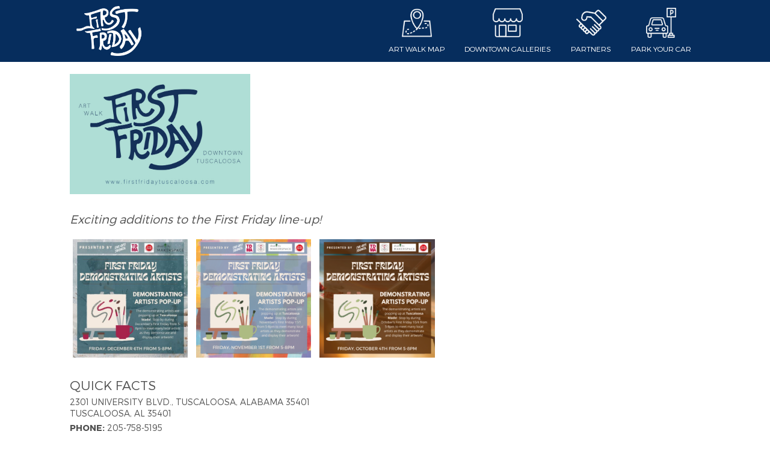

--- FILE ---
content_type: text/html; charset=utf-8
request_url: https://www.firstfridaytuscaloosa.com/art-galleries/first-friday-extras
body_size: 5188
content:

<!DOCTYPE html>
<!--[if lt IE 7]><html class="no-js ie lt-ie9 lt-ie8 lt-ie7" lang="en"><![endif]-->
<!--[if IE 7]><html class="no-js ie ie7 lt-ie9 lt-ie8" lang="en"><![endif]-->
<!--[if IE 8]><html class="no-js ie ie8 lt-ie9" lang="en"><![endif]-->
<!--[if IE 9]><html class="no-js ie ie9" lang="en"><![endif]-->
<!--[if !IE]><!--> <html class="no-js" lang="en" prefix="og: http://ogp.me/ns#"><!--<![endif]-->
<!--[if lt IE 9]><script src="/html5shiv.js"></script><![endif]-->
  <head>
    <meta charset="utf-8" />
    <meta http-equiv="X-UA-Compatible" content="IE=edge, chrome=1" />
    <meta http-equiv="content-type" content="text/html;charset=utf-8">
    <meta http-equiv="content-language" content="en">
    <meta name="viewport" content="width=device-width, initial-scale=1">
    <title>First Friday Extras And Downtown Merchants | First Friday</title>
    <meta property="og:site_name" content="First Friday"/>
    <meta name="twitter:card" content="summary">
    
    <meta name="robots" content="index, follow">
    <link href="https://cdn.myfontastic.com/euPuXFx4wNWtygK9Mgkprg/icons.css" rel="stylesheet">
      <meta property="og:url" content="http://www.firstfridaytuscaloosa.com/art-galleries" />
      <meta property="og:description" content="First Friday takes place once a month in downtown Tuscaloosa as local art galleries, restaurants and shops show what Tuscaloosa has to offer." />
      <meta name="description" content="First Friday takes place once a month in downtown Tuscaloosa as local art galleries, restaurants and shops show what Tuscaloosa has to offer." />
      <meta property="og:image" content="http://assets.caboosecms.com/assets/firstfriday/images/screenshot.jpg"/>
    <meta property="og:title" content="First Friday Extras And Downtown Merchants" />
    <link rel="apple-touch-icon" sizes="180x180" href="https://assets.caboosecms.com/assets/firstfriday/images/icons/apple-touch-icon-c027e818f2f20cdbc9c566cc879a806427644f52d70a4108503b3f8f10239dc2.png">
<link rel="icon" type="image/png" href="https://assets.caboosecms.com/assets/firstfriday/images/icons/favicon-32x32-bbe98b52399ac0e7404f51ca576ce159097d606165ff5bf25e6c26a964ab91be.png" sizes="32x32">
<link rel="icon" type="image/png" href="https://assets.caboosecms.com/assets/firstfriday/images/icons/favicon-16x16-5fbc839c1e4bdf57e443e9cfa20d69221730bf0f4c7ca0f64f03c4cf34168b58.png" sizes="16x16">
<link rel="manifest" href="https://assets.caboosecms.com/assets/firstfriday/images/icons/manifest-2e80b298497e0a7f248f9dacae0f75b832658bda4c016830a3e11a5cc0a00663.json">
<link rel="mask-icon" href="https://assets.caboosecms.com/assets/firstfriday/images/icons/safari-pinned-tab-76f2f8780f012823292ecf3895b0826a3de0059afb74a38f9872d8d7a144eb43.svg" color="#062d5d">
<meta name="theme-color" content="#062d5d">
    <style>
	@font-face {
		font-family: "heading-font";
		src: url('https://assets.caboosecms.com/assets/fonts/Montserrat-Light.ttf') format('truetype');
		font-weight: normal;
		font-style: normal;
	}
	@font-face {
		font-family: "body-font";
		src: url('https://assets.caboosecms.com/assets/fonts/Montserrat-Light.ttf') format('truetype');
		font-weight: normal;
		font-style: normal;
	}
	@font-face {
		font-family: "body-font";
		src: url('https://assets.caboosecms.com/assets/fonts/Montserrat-Bold.ttf') format('truetype');
		font-weight: bold;
		font-style: normal;
	}
	@font-face {
		font-family: "body-font";
		src: url('https://assets.caboosecms.com/assets/fonts/Montserrat-Regular.ttf') format('truetype');
		font-weight: normal;
		font-style: italic;
	}
	@font-face {
		font-family: "body-font";
		src: url('https://assets.caboosecms.com/assets/fonts/Montserrat-Bold.ttf') format('truetype');
		font-weight: bold;
		font-style: italic;
	}
	@font-face {
		font-family: "button-font";
		src: url('https://assets.caboosecms.com/assets/fonts/Montserrat-Light.ttf') format('truetype');
		font-weight: normal;
		font-style: normal;
	}
</style>
    <script async src="https://www.googletagmanager.com/gtag/js?id=G-NQL6BX740E"></script>
<script>
  window.dataLayer = window.dataLayer || [];
  function gtag(){dataLayer.push(arguments);}
  gtag('js', new Date());
  gtag('config', 'G-NQL6BX740E');
</script>
      <link rel="stylesheet" media="all" href="https://assets.caboosecms.com/assets/firstfriday/css/application-784480ccccc7c26722544b40fdabed33e2e8b2fe5301f5a99119b8744cb3ae93.css.gz" />
    
    
    
    
    	<style>
		@import url("https://cdnjs.cloudflare.com/ajax/libs/fancybox/2.1.5/jquery.fancybox.min.css");
	</style>

  <style>
  .subpage-content { padding: 20px 0;}
  </style>

    <meta name="csrf-param" content="authenticity_token" />
<meta name="csrf-token" content="UzOhwX6Em9THG9JQVH562IS+pZC4o/KQAV6FBPmBhadpNwt2iHxggNXkBNNXAOt5+rx58zWjlFmTC2NlF6WZ0w==" />
  </head>
  <body >
    <div class="delay-show">
  <div id="mmenu">
    <ul>
      <li><a href="/" title="Home">Home</a></li>
        <li><a title="Art Galleries" data-id="3424" href="/art-galleries">Art Galleries</a>
        </li>
        <li><a title="Edit Gallery" data-id="4292" href="/edit-gallery">Edit Gallery</a>
        </li>
        <li><a title="Seasonal Participants" data-id="3886" href="/seasonal-participants">Seasonal Participants</a>
        </li>
    </ul>
  </div>
</div>
    <div class="container" id='block_167582'>
      <!--[if lt IE 7]>
        <p class="chromeframe">You are using an <strong>outdated</strong> browser. Please <a href="http://browsehappy.com/">upgrade your browser</a> or <a href="http://www.google.com/chromeframe/?redirect=true">activate Google Chrome Frame</a> to improve your experience.</p>
      <![endif]-->
      <div class="navbar-holder subpage">
  <div class="navbar-block" id="block_167585">
    <div class="constrain">
      <a href="/" class="logo-link">
        <img class="logo" src="http://assets.caboosecms.com/assets/firstfriday/images/white_logo2-564bf7108355a227bf43d3c62296c729c9aab67f526e356305083471f02a4f50.png" alt="First Friday" width="157" height="83" />
      </a>
      <ul class="links">
        <li>
          <a href="/#block_171563">
            <img src="http://assets.caboosecms.com/assets/firstfriday/images/map-c687c64f8fed799f4f87226f60fe7cd39084dad6340d8f2439510b80cedab279.png" width="50" height="50" alt="Art Walk Map" />
            <h2>Art Walk Map</h2>
          </a>
        </li>
        <li>
          <a href="/#block_171589">
            <img src="http://assets.caboosecms.com/assets/firstfriday/images/house-d3b98e5022e2cea7912aed86847df3881c750a4592f37b72ea74506c0ad49c6d.png" width="50" height="50" alt="Downtown Galleries" />
            <h2>Downtown Galleries</h2>
          </a>
        </li>
        <li>
          <a href="/#block_171512">
            <img src="http://assets.caboosecms.com/assets/firstfriday/images/hands-5890e83b668765addffb774994092790319003672757bd61363b20fc81990189.png" width="50" height="50" alt="Partners" />
            <h2>Partners</h2>
          </a>
        </li>
        <li>
          <a href="/#block_171536">
            <img src="http://assets.caboosecms.com/assets/firstfriday/images/car-cfe161b812a24325aeb94af27ec40064f08c9652cfe0f4b3b05138fe4b7f301b.png" width="50" height="50" alt="Park Your Car" />
            <h2>Park Your Car</h2>
          </a>
        </li>
      </ul>
    </div>
  </div>
</div>
      <div class="content_wrapper subpage" id='block_167584'>
  <div class="content_body subpage-content">
      <div class='constrain'>
      
<div class="residential-details-wrapper constrain">
	<div class="main">
			<img src="//assets.caboosecms.com/tuscarts/736_large.jpg?1682967061" alt="First Friday Extras and Downtown Merchants" class="logo" />
		<h4 class="subtitle">Exciting additions to the First Friday line-up!</h4>
			<div class="photo-gallery-block col-5 clearfix">
				<div class="gallery-container">
							<a class="gallery-image gallery-image-736" rel="gallery-736" href="//assets.caboosecms.com/media/15271311_2424-demoing-artists-1_huge.jpg?1733263950" id="gallery-image-0" title="2424-demoing-artists-1">
							<div class="image-holder" style="background-image:url(//assets.caboosecms.com/media/15271311_2424-demoing-artists-1_large.jpg?1733263950);"></div>
							</a>
							<a class="gallery-image gallery-image-736" rel="gallery-736" href="//assets.caboosecms.com/media/15257947_nov-dem-artists_huge.png?1730215694" id="gallery-image-1" title="nov-dem-artists">
							<div class="image-holder" style="background-image:url(//assets.caboosecms.com/media/15257947_nov-dem-artists_large.png?1730215694);"></div>
							</a>
							<a class="gallery-image gallery-image-736" rel="gallery-736" href="//assets.caboosecms.com/media/15247306_2424-demoing-artists-1_huge.png?1727881464" id="gallery-image-2" title="2424-demoing-artists-1">
							<div class="image-holder" style="background-image:url(//assets.caboosecms.com/media/15247306_2424-demoing-artists-1_large.png?1727881464);"></div>
							</a>
				</div>
			</div>
		<section>
			<h4 class="section-title">Quick Facts</h4>
			<address>
	      <span style="display:block;margin-bottom:5px;">2301 University Blvd., Tuscaloosa, Alabama 35401
	      <br />Tuscaloosa, AL 35401</span>
	      <strong>Phone:</strong>&nbsp;205-758-5195<br />
	      <strong>Website:</strong>&nbsp;<a href="https://www.firstfridaytuscaloosa.com" target="_blank">www.firstfridaytuscaloosa.com</a><br />
	      
	      <strong>Email:</strong>&nbsp;<a href="/cdn-cgi/l/email-protection#58282a182c2d2b3b392a2c2b76372a3f"><span class="__cf_email__" data-cfemail="4434360430313727253630376a2b3623">[email&#160;protected]</span></a><br />
	      <strong>Hours:</strong>&nbsp;Varies<br />
	    </address>
		</section>
		<section>
			<h4 class="section-title">Location</h4>
				<div class="gallery-map" id="map-736" data-lat="33.2098771" data-lng="-87.5670454" data-address="2301 University Blvd., Tuscaloosa, Alabama 35401"></div>
		</section>
			<section>
				<h2 class="section-title">Gallery Details</h2>
				<p class="remarks"><p><span style="color: #000000;"><strong><span style="font-size: 20px;">FIRST FRIDAY EXTRAS!</span></strong></span><br /><span style="font-size: 18px;"><em>Visit this page each month for details about First Friday and special add-ons.</em></span></p>
<p><strong>March 7th First Friday</strong></p>
<div>
<div>&nbsp;</div>
<div><strong>GALLERIES AND ART FRIENDLY FOOD SPOTS:&nbsp;</strong><br />Dinah Washington Cultural Arts Center&nbsp;<br />Paul R. Jones Museum&nbsp;<br />Harrison Galleries<br />Lorrie Lane Studio<br />Turbo Coffee&nbsp;</div>
<div>The Wine Market<br />Alcove Tavern</div>
</div>
<div>&nbsp;</div>
<div><strong>DEMONSTRATING ARTISTS AT:</strong></div>
<div>
<p><strong>Lorrie Lane Studio</strong> (2420 6th St, Tuscaloosa, AL 35401)<br />Lux Lynn and Azalea Suchodolski&nbsp;</p>
<p><br /><strong>Our demonstrating artists for this month are:</strong></p>
<div>
<div>Lux Lynn</div>
<div>Anna Cobb</div>
<div>Tiffany Amirkhanian&nbsp;</div>
<div>Azalea Suchodolski</div>
</div>
</div>
<p><img src="&quot;C:\Users\Kevin Ledgewood\Desktop\Friday, December 1st 5-8pm Monarch.png&quot;" alt="" /></p>
<div>
<div>&nbsp;</div>
<div>&nbsp;</div>
</div></p>
			</section>
	</div>
</div>



      </div>
  </div>
</div>

      <footer class="main subpage" id="block_167583">
  <div class="constrain">
    <ul class='social-links'></ul>
    <nav>
      <ul>
        <li><a href="/">Home</a></li>
          <li><a title="Art Galleries" data-id="3424" href="/art-galleries">Art Galleries</a></li>
          <li><a title="Edit Gallery" data-id="4292" href="/edit-gallery">Edit Gallery</a></li>
          <li><a title="Seasonal Participants" data-id="3886" href="/seasonal-participants">Seasonal Participants</a></li>
      </ul>
    </nav>
    <section class="nine">
      <span>Designed and loved by:</span>
      <a href="https://www.nine.is" target="_blank">
        <svg class="nine-logo-svg" xmlns="http://www.w3.org/2000/svg" xmlns:xlink="http://www.w3.org/1999/xlink" version="1.1" x="0px" y="0px" viewBox="0 0 274 119" enable-background="new 0 0 274 119" xml:space="preserve"><style>.style0{stroke:#000000;stroke-width:8;stroke-miterlimit:10;fill:none;}</style><g><polygon points="267.3,7 267.3,113 36,113 6.7,83.7 6.7,7" class="style0"/><g><polygon points="85.6,31.5 85.6,88.5 78.7,88.5 42.5,52.4 42.5,84.7 31.1,73.2 31.1,31.5 38,31.5 74.2,67.6 74.2,31.5"/></g><g><rect x="101.4" y="31.5" width="11.4" height="57.1"/></g><g><polygon points="182.7,31.5 182.7,88.5 175.8,88.5 139.7,52.4 139.7,88.5 128.2,88.5 128.2,31.5 135.1,31.5 171.3,67.6 171.3,67.6 171.3,31.5"/></g><g><polygon points="209.8,42 209.8,54.3 237,54.3 237,64.9 209.8,64.9 209.8,78 242.9,78 242.9,88.5 198.4,88.5 198.4,31.5 242.9,31.5 242.9,42"/></g></g></svg>
      </a>
    </section>
  </div>
</footer>
    </div>
      <script data-cfasync="false" src="/cdn-cgi/scripts/5c5dd728/cloudflare-static/email-decode.min.js"></script><script src="https://assets.caboosecms.com/assets/caboose/application-1f8fbd9374426fb3c0f4aa05c04d2d51e52d50e906fae5d792c0edffeb8629b6.js.gz"></script>
      <script src="https://assets.caboosecms.com/assets/firstfriday/js/application-d4d03c89e60d4993f546455afe81a3159816da91032d354ad198012cd5466f45.js.gz"></script>
    
    
    
    
    
		<script src="https://cdnjs.cloudflare.com/ajax/libs/fancybox/2.1.5/jquery.fancybox.pack.js" type="text/javascript"></script>
		<script>
			$(document).ready(function() {
				$("a.gallery-image-736").fancybox({
					'prevEffect'	:	'fade',
					'nextEffect'	:	'fade',
					'speedIn'		:	600, 
					'speedOut'		:	200, 
					'overlayShow'	:	false,
					'titleShow' : false,
					'padding': 0
				});
			});
		</script>

<script>
function show_gallery_map() {
    var mapel = $("#" + gallery_map_id); 
    var mapCanvasId, mapCenterLat, mapCenterLng, mapDefaultZoom, mapInfoWindow, address, style_code;

    mapCanvasId = mapel.attr("id");
    mapCenterLat = mapel.data("lat");
    mapCenterLng = mapel.data("lng");
    address = mapel.data("address");
    mapDefaultZoom = 16;
    mapInfoWindow = address;
    var style_code = [{"featureType":"landscape","stylers":[{"hue":"#FFBB00"},{"saturation":43.400000000000006},{"lightness":37.599999999999994},{"gamma":1}]},{"featureType":"road.highway","stylers":[{"hue":"#FFC200"},{"saturation":-61.8},{"lightness":45.599999999999994},{"gamma":1}]},{"featureType":"road.arterial","stylers":[{"hue":"#FF0300"},{"saturation":-100},{"lightness":51.19999999999999},{"gamma":1}]},{"featureType":"road.local","stylers":[{"hue":"#FF0300"},{"saturation":-100},{"lightness":52},{"gamma":1}]},{"featureType":"water","stylers":[{"hue":"#0078FF"},{"saturation":-13.200000000000003},{"lightness":2.4000000000000057},{"gamma":1}]},{"featureType":"poi","stylers":[{"hue":"#00FF6A"},{"saturation":-1.0989010989011234},{"lightness":11.200000000000017},{"gamma":1}]}];
    var markerIcon = new google.maps.MarkerImage('//assets.caboosecms.com/media/21265_map_tiny.png', null, null, null, new google.maps.Size(41,60));
    var mapOptions = {
      center: new google.maps.LatLng(mapCenterLat, mapCenterLng),
      scrollwheel: false,
      styles: style_code,
      zoom: mapDefaultZoom
    };
    var map = new google.maps.Map(document.getElementById(mapCanvasId), mapOptions);

    var marker = new google.maps.Marker({
      position: {lat: mapCenterLat, lng: mapCenterLng},
      map: map,
      icon: markerIcon
    });

    if(mapInfoWindow != "") {
      var info = new google.maps.InfoWindow({
        content: mapInfoWindow
      });
      info.open(map, marker);
      google.maps.event.addListener(marker, 'click', function() {
        info.open(map,marker);
      });
    }
}

var gallery_map_id = "map-736";
var photo_gallery_id = "gallery-736";

function loadScript() {
  var script = document.createElement('script');
  script.type = 'text/javascript';
  script.src = "https://maps.googleapis.com/maps/api/js?key=AIzaSyCBCp1Ov8qetOOB4v45Ro_4UuCILSkHIUM&callback=show_gallery_map";
  document.body.appendChild(script);
}
window.onload = loadScript;
</script>


  <script defer src="https://static.cloudflareinsights.com/beacon.min.js/vcd15cbe7772f49c399c6a5babf22c1241717689176015" integrity="sha512-ZpsOmlRQV6y907TI0dKBHq9Md29nnaEIPlkf84rnaERnq6zvWvPUqr2ft8M1aS28oN72PdrCzSjY4U6VaAw1EQ==" data-cf-beacon='{"version":"2024.11.0","token":"441c4359cdf742e0bfe6700403650570","r":1,"server_timing":{"name":{"cfCacheStatus":true,"cfEdge":true,"cfExtPri":true,"cfL4":true,"cfOrigin":true,"cfSpeedBrain":true},"location_startswith":null}}' crossorigin="anonymous"></script>
</body>
</html>



--- FILE ---
content_type: text/css
request_url: https://cdn.myfontastic.com/euPuXFx4wNWtygK9Mgkprg/icons.css
body_size: 747
content:
@charset "UTF-8";

/* ninelight */
@font-face {
  font-family: "ninelight";
  src:url("https://cdn.myfontastic.com/euPuXFx4wNWtygK9Mgkprg/fonts/1647698098.eot");
  src:url("https://cdn.myfontastic.com/euPuXFx4wNWtygK9Mgkprg/fonts/1647698098.eot?#iefix") format("embedded-opentype"),
    url("https://cdn.myfontastic.com/euPuXFx4wNWtygK9Mgkprg/fonts/1647698098.woff") format("woff"),
    url("https://cdn.myfontastic.com/euPuXFx4wNWtygK9Mgkprg/fonts/1647698098.ttf") format("truetype"),
    url("https://cdn.myfontastic.com/euPuXFx4wNWtygK9Mgkprg/fonts/1647698098.svg#1647698098") format("svg");
  font-weight: normal;
  font-style: normal;
}

[data-icon]:before {
  font-family: "ninelight" !important;
  content: attr(data-icon);
  font-style: normal !important;
  font-weight: normal !important;
  font-variant: normal !important;
  text-transform: none !important;
  speak: none;
  line-height: 1;
  -webkit-font-smoothing: antialiased;
  -moz-osx-font-smoothing: grayscale;
}

[class^="icon-"]:before,
[class*=" icon-"]:before {
  font-family: "ninelight" !important;
  font-style: normal !important;
  font-weight: normal !important;
  font-variant: normal !important;
  text-transform: none !important;
  speak: none;
  line-height: 1;
  -webkit-font-smoothing: antialiased;
  -moz-osx-font-smoothing: grayscale;
}

.icon-twitter:before {
  content: "\64";
}
.icon-rss:before {
  content: "\69";
}
.icon-right-big:before {
  content: "\6f";
}
.icon-left-big:before {
  content: "\72";
}
.icon-down-big:before {
  content: "\76";
}
.icon-menu:before {
  content: "\78";
}
.icon-up-big:before {
  content: "\7a";
}
.icon-search:before {
  content: "\41";
}
.icon-menu-2:before {
  content: "\71";
}
.icon-youtube:before {
  content: "\4b";
}
.icon-facebook:before {
  content: "\4d";
}
.icon-linkedin-alt:before {
  content: "\4e";
}
.icon-linkedin:before {
  content: "\4f";
}
.icon-vimeo:before {
  content: "\50";
}
.icon-pinterest:before {
  content: "\62";
}
.icon-menu-3:before {
  content: "\68";
}
.icon-close:before {
  content: "\6b";
}
.icon-menu-4:before {
  content: "\58";
}
.icon-trash:before {
  content: "\34";
}
.icon-menu-5:before {
  content: "\22";
}
.icon-google:before {
  content: "\51";
}
.icon-google-plus:before {
  content: "\24";
}
.icon-outline-instagram:before {
  content: "\27";
}
.icon-outline-linkedin:before {
  content: "\28";
}
.icon-outline-rss:before {
  content: "\29";
}
.icon-outline-facebook:before {
  content: "\2a";
}
.icon-outline-google-plus:before {
  content: "\2f";
}
.icon-outline-twitter:before {
  content: "\3a";
}
.icon-outline-vimeo:before {
  content: "\3b";
}
.icon-outline-pinterest:before {
  content: "\3d";
}
.icon-outline-email:before {
  content: "\42";
}
.icon-youtube-alt:before {
  content: "\61";
}
.icon-mail:before {
  content: "\65";
}
.icon-home:before {
  content: "\6c";
}
.icon-cart:before {
  content: "\6d";
}
.icon-phone:before {
  content: "\6e";
}
.icon-location:before {
  content: "\74";
}
.icon-pdf:before {
  content: "\43";
}
.icon-nine-menu:before {
  content: "\4a";
}
.icon-marker:before {
  content: "\4c";
}
.icon-ruby:before {
  content: "\52";
}
.icon-blog:before {
  content: "\53";
}
.icon-client:before {
  content: "\54";
}
.icon-message:before {
  content: "\55";
}
.icon-n:before {
  content: "\56";
}
.icon-video:before {
  content: "\57";
}
.icon-user:before {
  content: "\5a";
}
.icon-globe:before {
  content: "\30";
}
.icon-outline-youtube:before {
  content: "\31";
}
.icon-external:before {
  content: "\66";
}
.icon-phone-2:before {
  content: "\67";
}
.icon-pending:before {
  content: "\70";
}
.icon-check:before {
  content: "\73";
}
.icon-ticket:before {
  content: "\77";
}
.icon-instagram:before {
  content: "\79";
}
.icon-lock:before {
  content: "\32";
}
.icon-houzz:before {
  content: "\33";
}
.icon-circle-facebook:before {
  content: "\63";
}
.icon-circle-instagram:before {
  content: "\6a";
}
.icon-circle-vimeo:before {
  content: "\44";
}
.icon-circle-twitter:before {
  content: "\45";
}
.icon-circle-google-plus:before {
  content: "\46";
}
.icon-circle-linkedin:before {
  content: "\47";
}
.icon-circle-youtube:before {
  content: "\48";
}
.icon-circle-rss:before {
  content: "\49";
}
.icon-circle-soundcloud:before {
  content: "\59";
}
.icon-circle-pinterest:before {
  content: "\35";
}
.icon-circle-spotify:before {
  content: "\36";
}
.icon-circle-mail:before {
  content: "\75";
}
.icon-tiktok:before {
  content: "\37";
}


--- FILE ---
content_type: text/css
request_url: https://assets.caboosecms.com/assets/firstfriday/css/application-784480ccccc7c26722544b40fdabed33e2e8b2fe5301f5a99119b8744cb3ae93.css.gz
body_size: 17085
content:
.mm-menu,.mm-panels,.mm-panels>.mm-panel{margin:0;left:0;right:0;top:0;z-index:0;box-sizing:border-box}.mm-btn,.mm-menu{box-sizing:border-box}.mm-listview a,.mm-listview a:hover,.mm-navbar a,.mm-navbar a:hover{text-decoration:none}.mm-listview .mm-next:before,.mm-listview>li:not(.mm-divider):after,.mm-next:after,.mm-prev:before{content:'';bottom:0}.mm-hidden{display:none !important}.mm-menu,.mm-panels>.mm-panel:not(.mm-hidden){display:block}.mm-wrapper{overflow-x:hidden;position:relative}.mm-menu{padding:0;position:absolute;bottom:0}.mm-panels,.mm-panels>.mm-panel{background:inherit;border-color:inherit;position:absolute;bottom:0}.mm-btn,.mm-panel.mm-highest{z-index:1}.mm-panels{overflow:hidden}.mm-panel{-webkit-transition:-webkit-transform .4s ease;transition:-webkit-transform .4s ease;transition:transform .4s ease;transition:transform .4s ease,-webkit-transform .4s ease;-webkit-transform:translate(100%, 0);-ms-transform:translate(100%, 0);transform:translate(100%, 0);-webkit-transform:translate3d(100%, 0, 0);transform:translate3d(100%, 0, 0)}.mm-panel.mm-opened{-webkit-transform:translate(0, 0);-ms-transform:translate(0, 0);transform:translate(0, 0);-webkit-transform:translate3d(0, 0, 0);transform:translate3d(0, 0, 0)}.mm-panel.mm-subopened{-webkit-transform:translate(-30%, 0);-ms-transform:translate(-30%, 0);transform:translate(-30%, 0);-webkit-transform:translate3d(-30%, 0, 0);transform:translate3d(-30%, 0, 0)}.mm-panels>.mm-panel{-webkit-overflow-scrolling:touch;overflow:scroll;overflow-x:hidden;overflow-y:auto;padding:0 20px}.mm-listview .mm-divider,.mm-listview>li>a,.mm-listview>li>span,.mm-navbar .mm-title{text-overflow:ellipsis;white-space:nowrap;overflow:hidden}.mm-panels>.mm-panel.mm-hasnavbar{padding-top:40px}.mm-panels>.mm-panel:after,.mm-panels>.mm-panel:before{content:'';display:block;height:20px}.mm-vertical .mm-panel{-webkit-transform:none !important;-ms-transform:none !important;transform:none !important}.mm-listview .mm-vertical .mm-panel,.mm-vertical .mm-listview .mm-panel{display:none;padding:10px 0 10px 10px}.mm-listview .mm-vertical .mm-panel .mm-listview>li:last-child:after,.mm-vertical .mm-listview .mm-panel .mm-listview>li:last-child:after{border-color:transparent}.mm-vertical li.mm-opened>.mm-panel,li.mm-vertical.mm-opened>.mm-panel{display:block}.mm-listview>li.mm-vertical>.mm-next,.mm-vertical .mm-listview>li>.mm-next{height:40px;bottom:auto}.mm-listview>li.mm-vertical>.mm-next:after,.mm-vertical .mm-listview>li>.mm-next:after{top:16px;bottom:auto}.mm-listview>li.mm-vertical.mm-opened>.mm-next:after,.mm-vertical .mm-listview>li.mm-opened>.mm-next:after{-webkit-transform:rotate(225deg);-ms-transform:rotate(225deg);transform:rotate(225deg);right:19px}.mm-btn{width:40px;height:40px;position:absolute;top:0}.mm-clear:after,.mm-clear:before,.mm-close:after,.mm-close:before{content:'';border:2px solid transparent;display:block;width:5px;height:5px;margin:auto;position:absolute;top:0;bottom:0;-webkit-transform:rotate(-45deg);-ms-transform:rotate(-45deg);transform:rotate(-45deg)}.mm-clear:before,.mm-close:before{border-right:none;border-bottom:none;right:18px}.mm-clear:after,.mm-close:after{border-left:none;border-top:none;right:25px}.mm-next:after,.mm-prev:before{border-top:2px solid transparent;border-left:2px solid transparent;display:block;width:8px;height:8px;margin:auto;position:absolute;top:0}.mm-prev:before{-webkit-transform:rotate(-45deg);-ms-transform:rotate(-45deg);transform:rotate(-45deg);left:23px;right:auto}.mm-next:after{-webkit-transform:rotate(135deg);-ms-transform:rotate(135deg);transform:rotate(135deg);right:23px;left:auto}.mm-navbar{border-bottom:1px solid;border-color:inherit;text-align:center;line-height:20px;height:auto;padding:0 40px;margin:0;position:absolute;top:0;left:0;right:0}.mm-navbar>*{display:block;padding:10px 0}.mm-navbar .mm-btn:first-child{left:0}.mm-navbar .mm-btn:last-child{text-align:right;right:0}.mm-panel .mm-navbar{display:none}.mm-panel.mm-hasnavbar .mm-navbar{display:block}.mm-listview,.mm-listview>li{list-style:none;display:block;padding:0;margin:0}.mm-listview{font:inherit;font-size:14px;line-height:20px}.mm-listview>li{position:relative}.mm-listview>li,.mm-listview>li .mm-next,.mm-listview>li .mm-next:before,.mm-listview>li:after{border-color:inherit}.mm-listview>li>a,.mm-listview>li>span{color:inherit;display:block;padding:10px 10px 10px 20px;margin:0}.mm-listview>li:not(.mm-divider):after{border-bottom-width:1px;border-bottom-style:solid;display:block;position:absolute;right:0;left:20px}.mm-listview .mm-next{background:rgba(3,2,1,0);width:50px;padding:0;position:absolute;right:0;top:0;bottom:0;z-index:2}.mm-listview .mm-next:before{border-left-width:1px;border-left-style:solid;display:block;position:absolute;top:0;left:0}.mm-listview .mm-next+a,.mm-listview .mm-next+span{margin-right:50px}.mm-listview .mm-next.mm-fullsubopen{width:100%}.mm-listview .mm-next.mm-fullsubopen:before{border-left:none}.mm-listview .mm-next.mm-fullsubopen+a,.mm-listview .mm-next.mm-fullsubopen+span{padding-right:50px;margin-right:0}.mm-panels>.mm-panel>.mm-listview{margin:20px -20px}.mm-panels>.mm-panel>.mm-listview:first-child,.mm-panels>.mm-panel>.mm-navbar+.mm-listview{margin-top:0px}.mm-listview .mm-inset{list-style:disc inside;padding:0 10px 15px 40px;margin:0}.mm-listview .mm-inset>li{padding:5px 0}.mm-listview .mm-divider{font-size:10px;text-transform:uppercase;text-indent:20px;line-height:25px}.mm-listview .mm-spacer{padding-top:40px}.mm-listview .mm-spacer>.mm-next{top:40px}.mm-listview .mm-spacer.mm-divider{padding-top:25px}.mm-menu{background:#f3f3f3;border-color:rgba(0,0,0,0.1);color:rgba(0,0,0,0.75)}.mm-menu .mm-navbar a,.mm-menu .mm-navbar>*{color:rgba(0,0,0,0.3)}.mm-menu .mm-btn:after,.mm-menu .mm-btn:before{border-color:rgba(0,0,0,0.3)}.mm-menu .mm-listview{border-color:rgba(0,0,0,0.1)}.mm-menu .mm-listview>li .mm-next:after{border-color:rgba(0,0,0,0.3)}.mm-menu .mm-listview>li a:not(.mm-next){-webkit-tap-highlight-color:rgba(255,255,255,0.5);tap-highlight-color:rgba(255,255,255,0.5)}.mm-menu .mm-listview>li.mm-selected>a:not(.mm-next),.mm-menu .mm-listview>li.mm-selected>span{background:rgba(255,255,255,0.5)}.mm-menu .mm-divider,.mm-menu .mm-listview>li.mm-opened.mm-vertical>.mm-panel,.mm-menu .mm-listview>li.mm-opened.mm-vertical>a.mm-next,.mm-menu.mm-vertical .mm-listview>li.mm-opened>.mm-panel,.mm-menu.mm-vertical .mm-listview>li.mm-opened>a.mm-next{background:rgba(0,0,0,0.05)}.mm-page{box-sizing:border-box;position:relative}.mm-slideout{-webkit-transition:-webkit-transform .4s ease;transition:-webkit-transform .4s ease;transition:transform .4s ease;transition:transform .4s ease,-webkit-transform .4s ease;z-index:1}html.mm-opened{overflow-x:hidden;position:relative}html.mm-blocking,html.mm-blocking body{overflow:hidden}html.mm-background .mm-page{background:inherit}#mm-blocker{background:rgba(3,2,1,0);display:none;width:100%;height:100%;position:fixed;top:0;left:0;z-index:2}html.mm-blocking #mm-blocker{display:block}.mm-menu.mm-offcanvas{z-index:0;display:none;position:fixed;width:80%;min-width:140px;max-width:440px}.mm-menu.mm-offcanvas.mm-current{display:block}.mm-menu.mm-offcanvas.mm-no-csstransforms.mm-current.mm-opened{z-index:10}html.mm-opening .mm-slideout{-webkit-transform:translate(80%, 0);-ms-transform:translate(80%, 0);transform:translate(80%, 0);-webkit-transform:translate3d(80%, 0, 0);transform:translate3d(80%, 0, 0)}@media all and (max-width: 175px){html.mm-opening .mm-slideout{-webkit-transform:translate(140px, 0);-ms-transform:translate(140px, 0);transform:translate(140px, 0);-webkit-transform:translate3d(140px, 0, 0);transform:translate3d(140px, 0, 0)}}@media all and (min-width: 550px){html.mm-opening .mm-slideout{-webkit-transform:translate(440px, 0);-ms-transform:translate(440px, 0);transform:translate(440px, 0);-webkit-transform:translate3d(440px, 0, 0);transform:translate3d(440px, 0, 0)}}.mm-page{box-sizing:border-box;position:relative}.mm-slideout{-webkit-transition:-webkit-transform .4s ease;transition:-webkit-transform .4s ease;transition:transform .4s ease;transition:transform .4s ease,-webkit-transform .4s ease;z-index:1}html.mm-opened{overflow-x:hidden;position:relative}html.mm-blocking,html.mm-blocking body{overflow:hidden}html.mm-background .mm-page{background:inherit}#mm-blocker{background:rgba(3,2,1,0);display:none;width:100%;height:100%;position:fixed;top:0;left:0;z-index:2}html.mm-blocking #mm-blocker{display:block}.mm-menu.mm-offcanvas{z-index:0;display:none;position:fixed;width:80%;min-width:140px;max-width:440px}.mm-menu.mm-offcanvas.mm-current{display:block}.mm-menu.mm-offcanvas.mm-no-csstransforms.mm-current.mm-opened{z-index:10}html.mm-opening .mm-slideout{-webkit-transform:translate(80%, 0);-ms-transform:translate(80%, 0);transform:translate(80%, 0);-webkit-transform:translate3d(80%, 0, 0);transform:translate3d(80%, 0, 0)}@media all and (max-width: 175px){html.mm-opening .mm-slideout{-webkit-transform:translate(140px, 0);-ms-transform:translate(140px, 0);transform:translate(140px, 0);-webkit-transform:translate3d(140px, 0, 0);transform:translate3d(140px, 0, 0)}}.mm-menu.mm-offcanvas.mm-right{left:auto}html.mm-right.mm-opening .mm-slideout{-webkit-transform:translate(-80%, 0);-ms-transform:translate(-80%, 0);transform:translate(-80%, 0);-webkit-transform:translate3d(-80%, 0, 0);transform:translate3d(-80%, 0, 0)}@media all and (max-width: 175px){html.mm-right.mm-opening .mm-slideout{-webkit-transform:translate(-140px, 0);-ms-transform:translate(-140px, 0);transform:translate(-140px, 0);-webkit-transform:translate3d(-140px, 0, 0);transform:translate3d(-140px, 0, 0)}}@media all and (min-width: 550px){html.mm-right.mm-opening .mm-slideout{-webkit-transform:translate(-440px, 0);-ms-transform:translate(-440px, 0);transform:translate(-440px, 0);-webkit-transform:translate3d(-440px, 0, 0);transform:translate3d(-440px, 0, 0)}}html.mm-front .mm-slideout{-webkit-transform:none !important;-ms-transform:none !important;transform:none !important;z-index:0}html.mm-front #mm-blocker{z-index:1}html.mm-front .mm-menu.mm-offcanvas{z-index:2}.mm-menu.mm-offcanvas.mm-front,.mm-menu.mm-offcanvas.mm-next{-webkit-transition:-webkit-transform .4s ease;transition:-webkit-transform .4s ease;transition:transform .4s ease;transition:transform .4s ease,-webkit-transform .4s ease;-webkit-transform:translate(-100%, 0);-ms-transform:translate(-100%, 0);transform:translate(-100%, 0);-webkit-transform:translate3d(-100%, 0, 0);transform:translate3d(-100%, 0, 0)}.mm-menu.mm-offcanvas.mm-front.mm-right,.mm-menu.mm-offcanvas.mm-next.mm-right{-webkit-transform:translate(100%, 0);-ms-transform:translate(100%, 0);transform:translate(100%, 0);-webkit-transform:translate3d(100%, 0, 0);transform:translate3d(100%, 0, 0)}.mm-menu.mm-offcanvas.mm-top{-webkit-transform:translate(0, -100%);-ms-transform:translate(0, -100%);transform:translate(0, -100%);-webkit-transform:translate3d(0, -100%, 0);transform:translate3d(0, -100%, 0)}.mm-menu.mm-offcanvas.mm-bottom{-webkit-transform:translate(0, 100%);-ms-transform:translate(0, 100%);transform:translate(0, 100%);-webkit-transform:translate3d(0, 100%, 0);transform:translate3d(0, 100%, 0);top:auto}.mm-menu.mm-offcanvas.mm-bottom,.mm-menu.mm-offcanvas.mm-top{width:100%;min-width:100%;max-width:100%;height:80%;min-height:140px;max-height:880px}html.mm-opening .mm-menu.mm-offcanvas.mm-front,html.mm-opening .mm-menu.mm-offcanvas.mm-next{-webkit-transform:translate(0, 0);-ms-transform:translate(0, 0);transform:translate(0, 0);-webkit-transform:translate3d(0, 0, 0);transform:translate3d(0, 0, 0)}@media all and (min-width: 550px){html.mm-opening .mm-slideout{-webkit-transform:translate(440px, 0);-ms-transform:translate(440px, 0);transform:translate(440px, 0);-webkit-transform:translate3d(440px, 0, 0);transform:translate3d(440px, 0, 0)}}em.mm-counter{font:inherit;font-size:14px;font-style:normal;text-indent:0;line-height:20px;display:block;margin-top:-10px;position:absolute;right:45px;top:50%}em.mm-counter+a.mm-next{width:90px}em.mm-counter+a.mm-next+a,em.mm-counter+a.mm-next+span{margin-right:90px}em.mm-counter+a.mm-fullsubopen{padding-left:0}.mm-listview em.mm-counter+.mm-next.mm-fullsubopen+a,.mm-listview em.mm-counter+.mm-next.mm-fullsubopen+span,em.mm-counter+a.mm-fullsubopen+a,em.mm-counter+a.mm-fullsubopen+span{padding-right:90px}.mm-vertical>.mm-counter{top:12px;margin-top:0}.mm-vertical.mm-spacer>.mm-counter{margin-top:40px}.mm-nosubresults>.mm-counter{display:none}.mm-menu em.mm-counter{color:#d8d8d8}html.mm-opened.mm-dragging .mm-menu,html.mm-opened.mm-dragging .mm-slideout{-webkit-transition-duration:0s;transition-duration:0s}.animated{-webkit-animation-duration:1s;-moz-animation-duration:1s;-o-animation-duration:1s;animation-duration:1s;-moz-animation-fill-mode:both;-o-animation-fill-mode:both;animation-fill-mode:both}.animated.hinge{-webkit-animation-duration:2s;-moz-animation-duration:2s;-o-animation-duration:2s;animation-duration:2s}@-webkit-keyframes flash{0%,50%,100%{opacity:1}25%,75%{opacity:0}}@-moz-keyframes flash{0%,50%,100%{opacity:1}25%,75%{opacity:0}}@-o-keyframes flash{0%,50%,100%{opacity:1}25%,75%{opacity:0}}@keyframes flash{0%,50%,100%{opacity:1}25%,75%{opacity:0}}.flash{-webkit-animation-name:flash;-moz-animation-name:flash;-o-animation-name:flash;animation-name:flash}@-webkit-keyframes shake{0%,100%{-webkit-transform:translateX(0)}10%,30%,50%,70%,90%{-webkit-transform:translateX(-10px)}20%,40%,60%,80%{-webkit-transform:translateX(10px)}}@-moz-keyframes shake{0%,100%{-moz-transform:translateX(0)}10%,30%,50%,70%,90%{-moz-transform:translateX(-10px)}20%,40%,60%,80%{-moz-transform:translateX(10px)}}@-o-keyframes shake{0%,100%{-o-transform:translateX(0)}10%,30%,50%,70%,90%{-o-transform:translateX(-10px)}20%,40%,60%,80%{-o-transform:translateX(10px)}}@keyframes shake{0%,100%{transform:translateX(0)}10%,30%,50%,70%,90%{transform:translateX(-10px)}20%,40%,60%,80%{transform:translateX(10px)}}.shake{-webkit-animation-name:shake;-moz-animation-name:shake;-o-animation-name:shake;animation-name:shake}@-webkit-keyframes bounce{0%,20%,50%,80%,100%{-webkit-transform:translateY(0)}40%{-webkit-transform:translateY(-30px)}60%{-webkit-transform:translateY(-15px)}}@-moz-keyframes bounce{0%,20%,50%,80%,100%{-moz-transform:translateY(0)}40%{-moz-transform:translateY(-30px)}60%{-moz-transform:translateY(-15px)}}@-o-keyframes bounce{0%,20%,50%,80%,100%{-o-transform:translateY(0)}40%{-o-transform:translateY(-30px)}60%{-o-transform:translateY(-15px)}}@keyframes bounce{0%,20%,50%,80%,100%{transform:translateY(0)}40%{transform:translateY(-30px)}60%{transform:translateY(-15px)}}.bounce{-webkit-animation-name:bounce;-moz-animation-name:bounce;-o-animation-name:bounce;animation-name:bounce}@-webkit-keyframes tada{0%{-webkit-transform:scale(1)}10%,20%{-webkit-transform:scale(0.9) rotate(-3deg)}30%,50%,70%,90%{-webkit-transform:scale(1.1) rotate(3deg)}40%,60%,80%{-webkit-transform:scale(1.1) rotate(-3deg)}100%{-webkit-transform:scale(1) rotate(0)}}@-moz-keyframes tada{0%{-moz-transform:scale(1)}10%,20%{-moz-transform:scale(0.9) rotate(-3deg)}30%,50%,70%,90%{-moz-transform:scale(1.1) rotate(3deg)}40%,60%,80%{-moz-transform:scale(1.1) rotate(-3deg)}100%{-moz-transform:scale(1) rotate(0)}}@-o-keyframes tada{0%{-o-transform:scale(1)}10%,20%{-o-transform:scale(0.9) rotate(-3deg)}30%,50%,70%,90%{-o-transform:scale(1.1) rotate(3deg)}40%,60%,80%{-o-transform:scale(1.1) rotate(-3deg)}100%{-o-transform:scale(1) rotate(0)}}@keyframes tada{0%{transform:scale(1)}10%,20%{transform:scale(0.9) rotate(-3deg)}30%,50%,70%,90%{transform:scale(1.1) rotate(3deg)}40%,60%,80%{transform:scale(1.1) rotate(-3deg)}100%{transform:scale(1) rotate(0)}}.tada{-webkit-animation-name:tada;-moz-animation-name:tada;-o-animation-name:tada;animation-name:tada}@-webkit-keyframes swing{20%,40%,60%,80%,100%{-webkit-transform-origin:top center}20%{-webkit-transform:rotate(15deg)}40%{-webkit-transform:rotate(-10deg)}60%{-webkit-transform:rotate(5deg)}80%{-webkit-transform:rotate(-5deg)}100%{-webkit-transform:rotate(0deg)}}@-moz-keyframes swing{20%{-moz-transform:rotate(15deg)}40%{-moz-transform:rotate(-10deg)}60%{-moz-transform:rotate(5deg)}80%{-moz-transform:rotate(-5deg)}100%{-moz-transform:rotate(0deg)}}@-o-keyframes swing{20%{-o-transform:rotate(15deg)}40%{-o-transform:rotate(-10deg)}60%{-o-transform:rotate(5deg)}80%{-o-transform:rotate(-5deg)}100%{-o-transform:rotate(0deg)}}@keyframes swing{20%{transform:rotate(15deg)}40%{transform:rotate(-10deg)}60%{transform:rotate(5deg)}80%{transform:rotate(-5deg)}100%{transform:rotate(0deg)}}.swing{-webkit-transform-origin:top center;-moz-transform-origin:top center;-o-transform-origin:top center;transform-origin:top center;-webkit-animation-name:swing;-moz-animation-name:swing;-o-animation-name:swing;animation-name:swing}@-webkit-keyframes wobble{0%{-webkit-transform:translateX(0%)}15%{-webkit-transform:translateX(-25%) rotate(-5deg)}30%{-webkit-transform:translateX(20%) rotate(3deg)}45%{-webkit-transform:translateX(-15%) rotate(-3deg)}60%{-webkit-transform:translateX(10%) rotate(2deg)}75%{-webkit-transform:translateX(-5%) rotate(-1deg)}100%{-webkit-transform:translateX(0%)}}@-moz-keyframes wobble{0%{-moz-transform:translateX(0%)}15%{-moz-transform:translateX(-25%) rotate(-5deg)}30%{-moz-transform:translateX(20%) rotate(3deg)}45%{-moz-transform:translateX(-15%) rotate(-3deg)}60%{-moz-transform:translateX(10%) rotate(2deg)}75%{-moz-transform:translateX(-5%) rotate(-1deg)}100%{-moz-transform:translateX(0%)}}@-o-keyframes wobble{0%{-o-transform:translateX(0%)}15%{-o-transform:translateX(-25%) rotate(-5deg)}30%{-o-transform:translateX(20%) rotate(3deg)}45%{-o-transform:translateX(-15%) rotate(-3deg)}60%{-o-transform:translateX(10%) rotate(2deg)}75%{-o-transform:translateX(-5%) rotate(-1deg)}100%{-o-transform:translateX(0%)}}@keyframes wobble{0%{transform:translateX(0%)}15%{transform:translateX(-25%) rotate(-5deg)}30%{transform:translateX(20%) rotate(3deg)}45%{transform:translateX(-15%) rotate(-3deg)}60%{transform:translateX(10%) rotate(2deg)}75%{transform:translateX(-5%) rotate(-1deg)}100%{transform:translateX(0%)}}.wobble{-webkit-animation-name:wobble;-moz-animation-name:wobble;-o-animation-name:wobble;animation-name:wobble}@-webkit-keyframes pulse{0%{-webkit-transform:scale(1)}50%{-webkit-transform:scale(1.1)}100%{-webkit-transform:scale(1)}}@-moz-keyframes pulse{0%{-moz-transform:scale(1)}50%{-moz-transform:scale(1.1)}100%{-moz-transform:scale(1)}}@-o-keyframes pulse{0%{-o-transform:scale(1)}50%{-o-transform:scale(1.1)}100%{-o-transform:scale(1)}}@keyframes pulse{0%{transform:scale(1)}50%{transform:scale(1.1)}100%{transform:scale(1)}}.pulse{-webkit-animation-name:pulse;-moz-animation-name:pulse;-o-animation-name:pulse;animation-name:pulse}@-webkit-keyframes flip{0%{-webkit-transform:perspective(400px) rotateY(0);-webkit-animation-timing-function:ease-out}40%{-webkit-transform:perspective(400px) translateZ(150px) rotateY(170deg);-webkit-animation-timing-function:ease-out}50%{-webkit-transform:perspective(400px) translateZ(150px) rotateY(190deg) scale(1);-webkit-animation-timing-function:ease-in}80%{-webkit-transform:perspective(400px) rotateY(360deg) scale(0.95);-webkit-animation-timing-function:ease-in}100%{-webkit-transform:perspective(400px) scale(1);-webkit-animation-timing-function:ease-in}}@-moz-keyframes flip{0%{-moz-transform:perspective(400px) rotateY(0);-moz-animation-timing-function:ease-out}40%{-moz-transform:perspective(400px) translateZ(150px) rotateY(170deg);-moz-animation-timing-function:ease-out}50%{-moz-transform:perspective(400px) translateZ(150px) rotateY(190deg) scale(1);-moz-animation-timing-function:ease-in}80%{-moz-transform:perspective(400px) rotateY(360deg) scale(0.95);-moz-animation-timing-function:ease-in}100%{-moz-transform:perspective(400px) scale(1);-moz-animation-timing-function:ease-in}}@-o-keyframes flip{0%{-o-transform:perspective(400px) rotateY(0);-o-animation-timing-function:ease-out}40%{-o-transform:perspective(400px) translateZ(150px) rotateY(170deg);-o-animation-timing-function:ease-out}50%{-o-transform:perspective(400px) translateZ(150px) rotateY(190deg) scale(1);-o-animation-timing-function:ease-in}80%{-o-transform:perspective(400px) rotateY(360deg) scale(0.95);-o-animation-timing-function:ease-in}100%{-o-transform:perspective(400px) scale(1);-o-animation-timing-function:ease-in}}@keyframes flip{0%{transform:perspective(400px) rotateY(0);animation-timing-function:ease-out}40%{transform:perspective(400px) translateZ(150px) rotateY(170deg);animation-timing-function:ease-out}50%{transform:perspective(400px) translateZ(150px) rotateY(190deg) scale(1);animation-timing-function:ease-in}80%{transform:perspective(400px) rotateY(360deg) scale(0.95);animation-timing-function:ease-in}100%{transform:perspective(400px) scale(1);animation-timing-function:ease-in}}.flip{-webkit-backface-visibility:visible !important;-webkit-animation-name:flip;-moz-backface-visibility:visible !important;-moz-animation-name:flip;-o-backface-visibility:visible !important;-o-animation-name:flip;backface-visibility:visible !important;animation-name:flip}@-webkit-keyframes flipInX{0%{-webkit-transform:perspective(400px) rotateX(90deg);opacity:0}40%{-webkit-transform:perspective(400px) rotateX(-10deg)}70%{-webkit-transform:perspective(400px) rotateX(10deg)}100%{-webkit-transform:perspective(400px) rotateX(0deg);opacity:1}}@-moz-keyframes flipInX{0%{-moz-transform:perspective(400px) rotateX(90deg);opacity:0}40%{-moz-transform:perspective(400px) rotateX(-10deg)}70%{-moz-transform:perspective(400px) rotateX(10deg)}100%{-moz-transform:perspective(400px) rotateX(0deg);opacity:1}}@-o-keyframes flipInX{0%{-o-transform:perspective(400px) rotateX(90deg);opacity:0}40%{-o-transform:perspective(400px) rotateX(-10deg)}70%{-o-transform:perspective(400px) rotateX(10deg)}100%{-o-transform:perspective(400px) rotateX(0deg);opacity:1}}@keyframes flipInX{0%{transform:perspective(400px) rotateX(90deg);opacity:0}40%{transform:perspective(400px) rotateX(-10deg)}70%{transform:perspective(400px) rotateX(10deg)}100%{transform:perspective(400px) rotateX(0deg);opacity:1}}.flipInX{-webkit-backface-visibility:visible !important;-webkit-animation-name:flipInX;-moz-backface-visibility:visible !important;-moz-animation-name:flipInX;-o-backface-visibility:visible !important;-o-animation-name:flipInX;backface-visibility:visible !important;animation-name:flipInX}@-webkit-keyframes flipOutX{0%{-webkit-transform:perspective(400px) rotateX(0deg);opacity:1}100%{-webkit-transform:perspective(400px) rotateX(90deg);opacity:0}}@-moz-keyframes flipOutX{0%{-moz-transform:perspective(400px) rotateX(0deg);opacity:1}100%{-moz-transform:perspective(400px) rotateX(90deg);opacity:0}}@-o-keyframes flipOutX{0%{-o-transform:perspective(400px) rotateX(0deg);opacity:1}100%{-o-transform:perspective(400px) rotateX(90deg);opacity:0}}@keyframes flipOutX{0%{transform:perspective(400px) rotateX(0deg);opacity:1}100%{transform:perspective(400px) rotateX(90deg);opacity:0}}.flipOutX{-webkit-animation-name:flipOutX;-webkit-backface-visibility:visible !important;-moz-animation-name:flipOutX;-moz-backface-visibility:visible !important;-o-animation-name:flipOutX;-o-backface-visibility:visible !important;animation-name:flipOutX;backface-visibility:visible !important}@-webkit-keyframes flipInY{0%{-webkit-transform:perspective(400px) rotateY(90deg);opacity:0}40%{-webkit-transform:perspective(400px) rotateY(-10deg)}70%{-webkit-transform:perspective(400px) rotateY(10deg)}100%{-webkit-transform:perspective(400px) rotateY(0deg);opacity:1}}@-moz-keyframes flipInY{0%{-moz-transform:perspective(400px) rotateY(90deg);opacity:0}40%{-moz-transform:perspective(400px) rotateY(-10deg)}70%{-moz-transform:perspective(400px) rotateY(10deg)}100%{-moz-transform:perspective(400px) rotateY(0deg);opacity:1}}@-o-keyframes flipInY{0%{-o-transform:perspective(400px) rotateY(90deg);opacity:0}40%{-o-transform:perspective(400px) rotateY(-10deg)}70%{-o-transform:perspective(400px) rotateY(10deg)}100%{-o-transform:perspective(400px) rotateY(0deg);opacity:1}}@keyframes flipInY{0%{transform:perspective(400px) rotateY(90deg);opacity:0}40%{transform:perspective(400px) rotateY(-10deg)}70%{transform:perspective(400px) rotateY(10deg)}100%{transform:perspective(400px) rotateY(0deg);opacity:1}}.flipInY{-webkit-backface-visibility:visible !important;-webkit-animation-name:flipInY;-moz-backface-visibility:visible !important;-moz-animation-name:flipInY;-o-backface-visibility:visible !important;-o-animation-name:flipInY;backface-visibility:visible !important;animation-name:flipInY}@-webkit-keyframes flipOutY{0%{-webkit-transform:perspective(400px) rotateY(0deg);opacity:1}100%{-webkit-transform:perspective(400px) rotateY(90deg);opacity:0}}@-moz-keyframes flipOutY{0%{-moz-transform:perspective(400px) rotateY(0deg);opacity:1}100%{-moz-transform:perspective(400px) rotateY(90deg);opacity:0}}@-o-keyframes flipOutY{0%{-o-transform:perspective(400px) rotateY(0deg);opacity:1}100%{-o-transform:perspective(400px) rotateY(90deg);opacity:0}}@keyframes flipOutY{0%{transform:perspective(400px) rotateY(0deg);opacity:1}100%{transform:perspective(400px) rotateY(90deg);opacity:0}}.flipOutY{-webkit-backface-visibility:visible !important;-webkit-animation-name:flipOutY;-moz-backface-visibility:visible !important;-moz-animation-name:flipOutY;-o-backface-visibility:visible !important;-o-animation-name:flipOutY;backface-visibility:visible !important;animation-name:flipOutY}@-webkit-keyframes fadeIn{0%{opacity:0}100%{opacity:1}}@-moz-keyframes fadeIn{0%{opacity:0}100%{opacity:1}}@-o-keyframes fadeIn{0%{opacity:0}100%{opacity:1}}@keyframes fadeIn{0%{opacity:0}100%{opacity:1}}.fadeIn{-webkit-animation-name:fadeIn;-moz-animation-name:fadeIn;-o-animation-name:fadeIn;animation-name:fadeIn}@-webkit-keyframes fadeInUp{0%{opacity:0;-webkit-transform:translateY(20px)}100%{opacity:1;-webkit-transform:translateY(0)}}@-moz-keyframes fadeInUp{0%{opacity:0;-moz-transform:translateY(20px)}100%{opacity:1;-moz-transform:translateY(0)}}@-o-keyframes fadeInUp{0%{opacity:0;-o-transform:translateY(20px)}100%{opacity:1;-o-transform:translateY(0)}}@keyframes fadeInUp{0%{opacity:0;transform:translateY(20px)}100%{opacity:1;transform:translateY(0)}}.fadeInUp{-webkit-animation-name:fadeInUp;-moz-animation-name:fadeInUp;-o-animation-name:fadeInUp;animation-name:fadeInUp}@-webkit-keyframes fadeInDown{0%{opacity:0;-webkit-transform:translateY(-20px)}100%{opacity:1;-webkit-transform:translateY(0)}}@-moz-keyframes fadeInDown{0%{opacity:0;-moz-transform:translateY(-20px)}100%{opacity:1;-moz-transform:translateY(0)}}@-o-keyframes fadeInDown{0%{opacity:0;-o-transform:translateY(-20px)}100%{opacity:1;-o-transform:translateY(0)}}@keyframes fadeInDown{0%{opacity:0;transform:translateY(-20px)}100%{opacity:1;transform:translateY(0)}}.fadeInDown{-webkit-animation-name:fadeInDown;-moz-animation-name:fadeInDown;-o-animation-name:fadeInDown;animation-name:fadeInDown}@-webkit-keyframes fadeInLeft{0%{opacity:0;-webkit-transform:translateX(-20px)}100%{opacity:1;-webkit-transform:translateX(0)}}@-moz-keyframes fadeInLeft{0%{opacity:0;-moz-transform:translateX(-20px)}100%{opacity:1;-moz-transform:translateX(0)}}@-o-keyframes fadeInLeft{0%{opacity:0;-o-transform:translateX(-20px)}100%{opacity:1;-o-transform:translateX(0)}}@keyframes fadeInLeft{0%{opacity:0;transform:translateX(-20px)}100%{opacity:1;transform:translateX(0)}}.fadeInLeft{-webkit-animation-name:fadeInLeft;-moz-animation-name:fadeInLeft;-o-animation-name:fadeInLeft;animation-name:fadeInLeft}@-webkit-keyframes fadeInRight{0%{opacity:0;-webkit-transform:translateX(20px)}100%{opacity:1;-webkit-transform:translateX(0)}}@-moz-keyframes fadeInRight{0%{opacity:0;-moz-transform:translateX(20px)}100%{opacity:1;-moz-transform:translateX(0)}}@-o-keyframes fadeInRight{0%{opacity:0;-o-transform:translateX(20px)}100%{opacity:1;-o-transform:translateX(0)}}@keyframes fadeInRight{0%{opacity:0;transform:translateX(20px)}100%{opacity:1;transform:translateX(0)}}.fadeInRight{-webkit-animation-name:fadeInRight;-moz-animation-name:fadeInRight;-o-animation-name:fadeInRight;animation-name:fadeInRight}@-webkit-keyframes fadeInUpBig{0%{opacity:0;-webkit-transform:translateY(2000px)}100%{opacity:1;-webkit-transform:translateY(0)}}@-moz-keyframes fadeInUpBig{0%{opacity:0;-moz-transform:translateY(2000px)}100%{opacity:1;-moz-transform:translateY(0)}}@-o-keyframes fadeInUpBig{0%{opacity:0;-o-transform:translateY(2000px)}100%{opacity:1;-o-transform:translateY(0)}}@keyframes fadeInUpBig{0%{opacity:0;transform:translateY(2000px)}100%{opacity:1;transform:translateY(0)}}.fadeInUpBig{-webkit-animation-name:fadeInUpBig;-moz-animation-name:fadeInUpBig;-o-animation-name:fadeInUpBig;animation-name:fadeInUpBig}@-webkit-keyframes fadeInDownBig{0%{opacity:0;-webkit-transform:translateY(-2000px)}100%{opacity:1;-webkit-transform:translateY(0)}}@-moz-keyframes fadeInDownBig{0%{opacity:0;-moz-transform:translateY(-2000px)}100%{opacity:1;-moz-transform:translateY(0)}}@-o-keyframes fadeInDownBig{0%{opacity:0;-o-transform:translateY(-2000px)}100%{opacity:1;-o-transform:translateY(0)}}@keyframes fadeInDownBig{0%{opacity:0;transform:translateY(-2000px)}100%{opacity:1;transform:translateY(0)}}.fadeInDownBig{-webkit-animation-name:fadeInDownBig;-moz-animation-name:fadeInDownBig;-o-animation-name:fadeInDownBig;animation-name:fadeInDownBig}@-webkit-keyframes fadeInLeftBig{0%{opacity:0;-webkit-transform:translateX(-2000px)}100%{opacity:1;-webkit-transform:translateX(0)}}@-moz-keyframes fadeInLeftBig{0%{opacity:0;-moz-transform:translateX(-2000px)}100%{opacity:1;-moz-transform:translateX(0)}}@-o-keyframes fadeInLeftBig{0%{opacity:0;-o-transform:translateX(-2000px)}100%{opacity:1;-o-transform:translateX(0)}}@keyframes fadeInLeftBig{0%{opacity:0;transform:translateX(-2000px)}100%{opacity:1;transform:translateX(0)}}.fadeInLeftBig{-webkit-animation-name:fadeInLeftBig;-moz-animation-name:fadeInLeftBig;-o-animation-name:fadeInLeftBig;animation-name:fadeInLeftBig}@-webkit-keyframes fadeInRightBig{0%{opacity:0;-webkit-transform:translateX(2000px)}100%{opacity:1;-webkit-transform:translateX(0)}}@-moz-keyframes fadeInRightBig{0%{opacity:0;-moz-transform:translateX(2000px)}100%{opacity:1;-moz-transform:translateX(0)}}@-o-keyframes fadeInRightBig{0%{opacity:0;-o-transform:translateX(2000px)}100%{opacity:1;-o-transform:translateX(0)}}@keyframes fadeInRightBig{0%{opacity:0;transform:translateX(2000px)}100%{opacity:1;transform:translateX(0)}}.fadeInRightBig{-webkit-animation-name:fadeInRightBig;-moz-animation-name:fadeInRightBig;-o-animation-name:fadeInRightBig;animation-name:fadeInRightBig}@-webkit-keyframes fadeOut{0%{opacity:1}100%{opacity:0}}@-moz-keyframes fadeOut{0%{opacity:1}100%{opacity:0}}@-o-keyframes fadeOut{0%{opacity:1}100%{opacity:0}}@keyframes fadeOut{0%{opacity:1}100%{opacity:0}}.fadeOut{-webkit-animation-name:fadeOut;-moz-animation-name:fadeOut;-o-animation-name:fadeOut;animation-name:fadeOut}@-webkit-keyframes fadeOutUp{0%{opacity:1;-webkit-transform:translateY(0)}100%{opacity:0;-webkit-transform:translateY(-20px)}}@-moz-keyframes fadeOutUp{0%{opacity:1;-moz-transform:translateY(0)}100%{opacity:0;-moz-transform:translateY(-20px)}}@-o-keyframes fadeOutUp{0%{opacity:1;-o-transform:translateY(0)}100%{opacity:0;-o-transform:translateY(-20px)}}@keyframes fadeOutUp{0%{opacity:1;transform:translateY(0)}100%{opacity:0;transform:translateY(-20px)}}.fadeOutUp{-webkit-animation-name:fadeOutUp;-moz-animation-name:fadeOutUp;-o-animation-name:fadeOutUp;animation-name:fadeOutUp}@-webkit-keyframes fadeOutDown{0%{opacity:1;-webkit-transform:translateY(0)}100%{opacity:0;-webkit-transform:translateY(20px)}}@-moz-keyframes fadeOutDown{0%{opacity:1;-moz-transform:translateY(0)}100%{opacity:0;-moz-transform:translateY(20px)}}@-o-keyframes fadeOutDown{0%{opacity:1;-o-transform:translateY(0)}100%{opacity:0;-o-transform:translateY(20px)}}@keyframes fadeOutDown{0%{opacity:1;transform:translateY(0)}100%{opacity:0;transform:translateY(20px)}}.fadeOutDown{-webkit-animation-name:fadeOutDown;-moz-animation-name:fadeOutDown;-o-animation-name:fadeOutDown;animation-name:fadeOutDown}@-webkit-keyframes fadeOutLeft{0%{opacity:1;-webkit-transform:translateX(0)}100%{opacity:0;-webkit-transform:translateX(-20px)}}@-moz-keyframes fadeOutLeft{0%{opacity:1;-moz-transform:translateX(0)}100%{opacity:0;-moz-transform:translateX(-20px)}}@-o-keyframes fadeOutLeft{0%{opacity:1;-o-transform:translateX(0)}100%{opacity:0;-o-transform:translateX(-20px)}}@keyframes fadeOutLeft{0%{opacity:1;transform:translateX(0)}100%{opacity:0;transform:translateX(-20px)}}.fadeOutLeft{-webkit-animation-name:fadeOutLeft;-moz-animation-name:fadeOutLeft;-o-animation-name:fadeOutLeft;animation-name:fadeOutLeft}@-webkit-keyframes fadeOutRight{0%{opacity:1;-webkit-transform:translateX(0)}100%{opacity:0;-webkit-transform:translateX(20px)}}@-moz-keyframes fadeOutRight{0%{opacity:1;-moz-transform:translateX(0)}100%{opacity:0;-moz-transform:translateX(20px)}}@-o-keyframes fadeOutRight{0%{opacity:1;-o-transform:translateX(0)}100%{opacity:0;-o-transform:translateX(20px)}}@keyframes fadeOutRight{0%{opacity:1;transform:translateX(0)}100%{opacity:0;transform:translateX(20px)}}.fadeOutRight{-webkit-animation-name:fadeOutRight;-moz-animation-name:fadeOutRight;-o-animation-name:fadeOutRight;animation-name:fadeOutRight}@-webkit-keyframes fadeOutUpBig{0%{opacity:1;-webkit-transform:translateY(0)}100%{opacity:0;-webkit-transform:translateY(-2000px)}}@-moz-keyframes fadeOutUpBig{0%{opacity:1;-moz-transform:translateY(0)}100%{opacity:0;-moz-transform:translateY(-2000px)}}@-o-keyframes fadeOutUpBig{0%{opacity:1;-o-transform:translateY(0)}100%{opacity:0;-o-transform:translateY(-2000px)}}@keyframes fadeOutUpBig{0%{opacity:1;transform:translateY(0)}100%{opacity:0;transform:translateY(-2000px)}}.fadeOutUpBig{-webkit-animation-name:fadeOutUpBig;-moz-animation-name:fadeOutUpBig;-o-animation-name:fadeOutUpBig;animation-name:fadeOutUpBig}@-webkit-keyframes fadeOutDownBig{0%{opacity:1;-webkit-transform:translateY(0)}100%{opacity:0;-webkit-transform:translateY(2000px)}}@-moz-keyframes fadeOutDownBig{0%{opacity:1;-moz-transform:translateY(0)}100%{opacity:0;-moz-transform:translateY(2000px)}}@-o-keyframes fadeOutDownBig{0%{opacity:1;-o-transform:translateY(0)}100%{opacity:0;-o-transform:translateY(2000px)}}@keyframes fadeOutDownBig{0%{opacity:1;transform:translateY(0)}100%{opacity:0;transform:translateY(2000px)}}.fadeOutDownBig{-webkit-animation-name:fadeOutDownBig;-moz-animation-name:fadeOutDownBig;-o-animation-name:fadeOutDownBig;animation-name:fadeOutDownBig}@-webkit-keyframes fadeOutLeftBig{0%{opacity:1;-webkit-transform:translateX(0)}100%{opacity:0;-webkit-transform:translateX(-2000px)}}@-moz-keyframes fadeOutLeftBig{0%{opacity:1;-moz-transform:translateX(0)}100%{opacity:0;-moz-transform:translateX(-2000px)}}@-o-keyframes fadeOutLeftBig{0%{opacity:1;-o-transform:translateX(0)}100%{opacity:0;-o-transform:translateX(-2000px)}}@keyframes fadeOutLeftBig{0%{opacity:1;transform:translateX(0)}100%{opacity:0;transform:translateX(-2000px)}}.fadeOutLeftBig{-webkit-animation-name:fadeOutLeftBig;-moz-animation-name:fadeOutLeftBig;-o-animation-name:fadeOutLeftBig;animation-name:fadeOutLeftBig}@-webkit-keyframes fadeOutRightBig{0%{opacity:1;-webkit-transform:translateX(0)}100%{opacity:0;-webkit-transform:translateX(2000px)}}@-moz-keyframes fadeOutRightBig{0%{opacity:1;-moz-transform:translateX(0)}100%{opacity:0;-moz-transform:translateX(2000px)}}@-o-keyframes fadeOutRightBig{0%{opacity:1;-o-transform:translateX(0)}100%{opacity:0;-o-transform:translateX(2000px)}}@keyframes fadeOutRightBig{0%{opacity:1;transform:translateX(0)}100%{opacity:0;transform:translateX(2000px)}}.fadeOutRightBig{-webkit-animation-name:fadeOutRightBig;-moz-animation-name:fadeOutRightBig;-o-animation-name:fadeOutRightBig;animation-name:fadeOutRightBig}@-webkit-keyframes bounceIn{0%{opacity:0;-webkit-transform:scale(0.3)}50%{opacity:1;-webkit-transform:scale(1.05)}70%{-webkit-transform:scale(0.9)}100%{-webkit-transform:scale(1)}}@-moz-keyframes bounceIn{0%{opacity:0;-moz-transform:scale(0.3)}50%{opacity:1;-moz-transform:scale(1.05)}70%{-moz-transform:scale(0.9)}100%{-moz-transform:scale(1)}}@-o-keyframes bounceIn{0%{opacity:0;-o-transform:scale(0.3)}50%{opacity:1;-o-transform:scale(1.05)}70%{-o-transform:scale(0.9)}100%{-o-transform:scale(1)}}@keyframes bounceIn{0%{opacity:0;transform:scale(0.3)}50%{opacity:1;transform:scale(1.05)}70%{transform:scale(0.9)}100%{transform:scale(1)}}.bounceIn{-webkit-animation-name:bounceIn;-moz-animation-name:bounceIn;-o-animation-name:bounceIn;animation-name:bounceIn}@-webkit-keyframes bounceInUp{0%{opacity:0;-webkit-transform:translateY(2000px)}60%{opacity:1;-webkit-transform:translateY(-30px)}80%{-webkit-transform:translateY(10px)}100%{-webkit-transform:translateY(0)}}@-moz-keyframes bounceInUp{0%{opacity:0;-moz-transform:translateY(2000px)}60%{opacity:1;-moz-transform:translateY(-30px)}80%{-moz-transform:translateY(10px)}100%{-moz-transform:translateY(0)}}@-o-keyframes bounceInUp{0%{opacity:0;-o-transform:translateY(2000px)}60%{opacity:1;-o-transform:translateY(-30px)}80%{-o-transform:translateY(10px)}100%{-o-transform:translateY(0)}}@keyframes bounceInUp{0%{opacity:0;transform:translateY(2000px)}60%{opacity:1;transform:translateY(-30px)}80%{transform:translateY(10px)}100%{transform:translateY(0)}}.bounceInUp{-webkit-animation-name:bounceInUp;-moz-animation-name:bounceInUp;-o-animation-name:bounceInUp;animation-name:bounceInUp}@-webkit-keyframes bounceInDown{0%{opacity:0;-webkit-transform:translateY(-2000px)}60%{opacity:1;-webkit-transform:translateY(30px)}80%{-webkit-transform:translateY(-10px)}100%{-webkit-transform:translateY(0)}}@-moz-keyframes bounceInDown{0%{opacity:0;-moz-transform:translateY(-2000px)}60%{opacity:1;-moz-transform:translateY(30px)}80%{-moz-transform:translateY(-10px)}100%{-moz-transform:translateY(0)}}@-o-keyframes bounceInDown{0%{opacity:0;-o-transform:translateY(-2000px)}60%{opacity:1;-o-transform:translateY(30px)}80%{-o-transform:translateY(-10px)}100%{-o-transform:translateY(0)}}@keyframes bounceInDown{0%{opacity:0;transform:translateY(-2000px)}60%{opacity:1;transform:translateY(30px)}80%{transform:translateY(-10px)}100%{transform:translateY(0)}}.bounceInDown{-webkit-animation-name:bounceInDown;-moz-animation-name:bounceInDown;-o-animation-name:bounceInDown;animation-name:bounceInDown}@-webkit-keyframes bounceInLeft{0%{opacity:0;-webkit-transform:translateX(-2000px)}60%{opacity:1;-webkit-transform:translateX(30px)}80%{-webkit-transform:translateX(-10px)}100%{-webkit-transform:translateX(0)}}@-moz-keyframes bounceInLeft{0%{opacity:0;-moz-transform:translateX(-2000px)}60%{opacity:1;-moz-transform:translateX(30px)}80%{-moz-transform:translateX(-10px)}100%{-moz-transform:translateX(0)}}@-o-keyframes bounceInLeft{0%{opacity:0;-o-transform:translateX(-2000px)}60%{opacity:1;-o-transform:translateX(30px)}80%{-o-transform:translateX(-10px)}100%{-o-transform:translateX(0)}}@keyframes bounceInLeft{0%{opacity:0;transform:translateX(-2000px)}60%{opacity:1;transform:translateX(30px)}80%{transform:translateX(-10px)}100%{transform:translateX(0)}}.bounceInLeft{-webkit-animation-name:bounceInLeft;-moz-animation-name:bounceInLeft;-o-animation-name:bounceInLeft;animation-name:bounceInLeft}@-webkit-keyframes bounceInRight{0%{opacity:0;-webkit-transform:translateX(2000px)}60%{opacity:1;-webkit-transform:translateX(-30px)}80%{-webkit-transform:translateX(10px)}100%{-webkit-transform:translateX(0)}}@-moz-keyframes bounceInRight{0%{opacity:0;-moz-transform:translateX(2000px)}60%{opacity:1;-moz-transform:translateX(-30px)}80%{-moz-transform:translateX(10px)}100%{-moz-transform:translateX(0)}}@-o-keyframes bounceInRight{0%{opacity:0;-o-transform:translateX(2000px)}60%{opacity:1;-o-transform:translateX(-30px)}80%{-o-transform:translateX(10px)}100%{-o-transform:translateX(0)}}@keyframes bounceInRight{0%{opacity:0;transform:translateX(2000px)}60%{opacity:1;transform:translateX(-30px)}80%{transform:translateX(10px)}100%{transform:translateX(0)}}.bounceInRight{-webkit-animation-name:bounceInRight;-moz-animation-name:bounceInRight;-o-animation-name:bounceInRight;animation-name:bounceInRight}@-webkit-keyframes bounceOut{0%{-webkit-transform:scale(1)}25%{-webkit-transform:scale(0.95)}50%{opacity:1;-webkit-transform:scale(1.1)}100%{opacity:0;-webkit-transform:scale(0.3)}}@-moz-keyframes bounceOut{0%{-moz-transform:scale(1)}25%{-moz-transform:scale(0.95)}50%{opacity:1;-moz-transform:scale(1.1)}100%{opacity:0;-moz-transform:scale(0.3)}}@-o-keyframes bounceOut{0%{-o-transform:scale(1)}25%{-o-transform:scale(0.95)}50%{opacity:1;-o-transform:scale(1.1)}100%{opacity:0;-o-transform:scale(0.3)}}@keyframes bounceOut{0%{transform:scale(1)}25%{transform:scale(0.95)}50%{opacity:1;transform:scale(1.1)}100%{opacity:0;transform:scale(0.3)}}.bounceOut{-webkit-animation-name:bounceOut;-moz-animation-name:bounceOut;-o-animation-name:bounceOut;animation-name:bounceOut}@-webkit-keyframes bounceOutUp{0%{-webkit-transform:translateY(0)}20%{opacity:1;-webkit-transform:translateY(20px)}100%{opacity:0;-webkit-transform:translateY(-2000px)}}@-moz-keyframes bounceOutUp{0%{-moz-transform:translateY(0)}20%{opacity:1;-moz-transform:translateY(20px)}100%{opacity:0;-moz-transform:translateY(-2000px)}}@-o-keyframes bounceOutUp{0%{-o-transform:translateY(0)}20%{opacity:1;-o-transform:translateY(20px)}100%{opacity:0;-o-transform:translateY(-2000px)}}@keyframes bounceOutUp{0%{transform:translateY(0)}20%{opacity:1;transform:translateY(20px)}100%{opacity:0;transform:translateY(-2000px)}}.bounceOutUp{-webkit-animation-name:bounceOutUp;-moz-animation-name:bounceOutUp;-o-animation-name:bounceOutUp;animation-name:bounceOutUp}@-webkit-keyframes bounceOutDown{0%{-webkit-transform:translateY(0)}20%{opacity:1;-webkit-transform:translateY(-20px)}100%{opacity:0;-webkit-transform:translateY(2000px)}}@-moz-keyframes bounceOutDown{0%{-moz-transform:translateY(0)}20%{opacity:1;-moz-transform:translateY(-20px)}100%{opacity:0;-moz-transform:translateY(2000px)}}@-o-keyframes bounceOutDown{0%{-o-transform:translateY(0)}20%{opacity:1;-o-transform:translateY(-20px)}100%{opacity:0;-o-transform:translateY(2000px)}}@keyframes bounceOutDown{0%{transform:translateY(0)}20%{opacity:1;transform:translateY(-20px)}100%{opacity:0;transform:translateY(2000px)}}.bounceOutDown{-webkit-animation-name:bounceOutDown;-moz-animation-name:bounceOutDown;-o-animation-name:bounceOutDown;animation-name:bounceOutDown}@-webkit-keyframes bounceOutLeft{0%{-webkit-transform:translateX(0)}20%{opacity:1;-webkit-transform:translateX(20px)}100%{opacity:0;-webkit-transform:translateX(-2000px)}}@-moz-keyframes bounceOutLeft{0%{-moz-transform:translateX(0)}20%{opacity:1;-moz-transform:translateX(20px)}100%{opacity:0;-moz-transform:translateX(-2000px)}}@-o-keyframes bounceOutLeft{0%{-o-transform:translateX(0)}20%{opacity:1;-o-transform:translateX(20px)}100%{opacity:0;-o-transform:translateX(-2000px)}}@keyframes bounceOutLeft{0%{transform:translateX(0)}20%{opacity:1;transform:translateX(20px)}100%{opacity:0;transform:translateX(-2000px)}}.bounceOutLeft{-webkit-animation-name:bounceOutLeft;-moz-animation-name:bounceOutLeft;-o-animation-name:bounceOutLeft;animation-name:bounceOutLeft}@-webkit-keyframes bounceOutRight{0%{-webkit-transform:translateX(0)}20%{opacity:1;-webkit-transform:translateX(-20px)}100%{opacity:0;-webkit-transform:translateX(2000px)}}@-moz-keyframes bounceOutRight{0%{-moz-transform:translateX(0)}20%{opacity:1;-moz-transform:translateX(-20px)}100%{opacity:0;-moz-transform:translateX(2000px)}}@-o-keyframes bounceOutRight{0%{-o-transform:translateX(0)}20%{opacity:1;-o-transform:translateX(-20px)}100%{opacity:0;-o-transform:translateX(2000px)}}@keyframes bounceOutRight{0%{transform:translateX(0)}20%{opacity:1;transform:translateX(-20px)}100%{opacity:0;transform:translateX(2000px)}}.bounceOutRight{-webkit-animation-name:bounceOutRight;-moz-animation-name:bounceOutRight;-o-animation-name:bounceOutRight;animation-name:bounceOutRight}@-webkit-keyframes rotateIn{0%{-webkit-transform-origin:center center;-webkit-transform:rotate(-200deg);opacity:0}100%{-webkit-transform-origin:center center;-webkit-transform:rotate(0);opacity:1}}@-moz-keyframes rotateIn{0%{-moz-transform-origin:center center;-moz-transform:rotate(-200deg);opacity:0}100%{-moz-transform-origin:center center;-moz-transform:rotate(0);opacity:1}}@-o-keyframes rotateIn{0%{-o-transform-origin:center center;-o-transform:rotate(-200deg);opacity:0}100%{-o-transform-origin:center center;-o-transform:rotate(0);opacity:1}}@keyframes rotateIn{0%{transform-origin:center center;transform:rotate(-200deg);opacity:0}100%{transform-origin:center center;transform:rotate(0);opacity:1}}.rotateIn{-webkit-animation-name:rotateIn;-moz-animation-name:rotateIn;-o-animation-name:rotateIn;animation-name:rotateIn}@-webkit-keyframes rotateInUpLeft{0%{-webkit-transform-origin:left bottom;-webkit-transform:rotate(90deg);opacity:0}100%{-webkit-transform-origin:left bottom;-webkit-transform:rotate(0);opacity:1}}@-moz-keyframes rotateInUpLeft{0%{-moz-transform-origin:left bottom;-moz-transform:rotate(90deg);opacity:0}100%{-moz-transform-origin:left bottom;-moz-transform:rotate(0);opacity:1}}@-o-keyframes rotateInUpLeft{0%{-o-transform-origin:left bottom;-o-transform:rotate(90deg);opacity:0}100%{-o-transform-origin:left bottom;-o-transform:rotate(0);opacity:1}}@keyframes rotateInUpLeft{0%{transform-origin:left bottom;transform:rotate(90deg);opacity:0}100%{transform-origin:left bottom;transform:rotate(0);opacity:1}}.rotateInUpLeft{-webkit-animation-name:rotateInUpLeft;-moz-animation-name:rotateInUpLeft;-o-animation-name:rotateInUpLeft;animation-name:rotateInUpLeft}@-webkit-keyframes rotateInDownLeft{0%{-webkit-transform-origin:left bottom;-webkit-transform:rotate(-90deg);opacity:0}100%{-webkit-transform-origin:left bottom;-webkit-transform:rotate(0);opacity:1}}@-moz-keyframes rotateInDownLeft{0%{-moz-transform-origin:left bottom;-moz-transform:rotate(-90deg);opacity:0}100%{-moz-transform-origin:left bottom;-moz-transform:rotate(0);opacity:1}}@-o-keyframes rotateInDownLeft{0%{-o-transform-origin:left bottom;-o-transform:rotate(-90deg);opacity:0}100%{-o-transform-origin:left bottom;-o-transform:rotate(0);opacity:1}}@keyframes rotateInDownLeft{0%{transform-origin:left bottom;transform:rotate(-90deg);opacity:0}100%{transform-origin:left bottom;transform:rotate(0);opacity:1}}.rotateInDownLeft{-webkit-animation-name:rotateInDownLeft;-moz-animation-name:rotateInDownLeft;-o-animation-name:rotateInDownLeft;animation-name:rotateInDownLeft}@-webkit-keyframes rotateInUpRight{0%{-webkit-transform-origin:right bottom;-webkit-transform:rotate(-90deg);opacity:0}100%{-webkit-transform-origin:right bottom;-webkit-transform:rotate(0);opacity:1}}@-moz-keyframes rotateInUpRight{0%{-moz-transform-origin:right bottom;-moz-transform:rotate(-90deg);opacity:0}100%{-moz-transform-origin:right bottom;-moz-transform:rotate(0);opacity:1}}@-o-keyframes rotateInUpRight{0%{-o-transform-origin:right bottom;-o-transform:rotate(-90deg);opacity:0}100%{-o-transform-origin:right bottom;-o-transform:rotate(0);opacity:1}}@keyframes rotateInUpRight{0%{transform-origin:right bottom;transform:rotate(-90deg);opacity:0}100%{transform-origin:right bottom;transform:rotate(0);opacity:1}}.rotateInUpRight{-webkit-animation-name:rotateInUpRight;-moz-animation-name:rotateInUpRight;-o-animation-name:rotateInUpRight;animation-name:rotateInUpRight}@-webkit-keyframes rotateInDownRight{0%{-webkit-transform-origin:right bottom;-webkit-transform:rotate(90deg);opacity:0}100%{-webkit-transform-origin:right bottom;-webkit-transform:rotate(0);opacity:1}}@-moz-keyframes rotateInDownRight{0%{-moz-transform-origin:right bottom;-moz-transform:rotate(90deg);opacity:0}100%{-moz-transform-origin:right bottom;-moz-transform:rotate(0);opacity:1}}@-o-keyframes rotateInDownRight{0%{-o-transform-origin:right bottom;-o-transform:rotate(90deg);opacity:0}100%{-o-transform-origin:right bottom;-o-transform:rotate(0);opacity:1}}@keyframes rotateInDownRight{0%{transform-origin:right bottom;transform:rotate(90deg);opacity:0}100%{transform-origin:right bottom;transform:rotate(0);opacity:1}}.rotateInDownRight{-webkit-animation-name:rotateInDownRight;-moz-animation-name:rotateInDownRight;-o-animation-name:rotateInDownRight;animation-name:rotateInDownRight}@-webkit-keyframes rotateOut{0%{-webkit-transform-origin:center center;-webkit-transform:rotate(0);opacity:1}100%{-webkit-transform-origin:center center;-webkit-transform:rotate(200deg);opacity:0}}@-moz-keyframes rotateOut{0%{-moz-transform-origin:center center;-moz-transform:rotate(0);opacity:1}100%{-moz-transform-origin:center center;-moz-transform:rotate(200deg);opacity:0}}@-o-keyframes rotateOut{0%{-o-transform-origin:center center;-o-transform:rotate(0);opacity:1}100%{-o-transform-origin:center center;-o-transform:rotate(200deg);opacity:0}}@keyframes rotateOut{0%{transform-origin:center center;transform:rotate(0);opacity:1}100%{transform-origin:center center;transform:rotate(200deg);opacity:0}}.rotateOut{-webkit-animation-name:rotateOut;-moz-animation-name:rotateOut;-o-animation-name:rotateOut;animation-name:rotateOut}@-webkit-keyframes rotateOutUpLeft{0%{-webkit-transform-origin:left bottom;-webkit-transform:rotate(0);opacity:1}100%{-webkit-transform-origin:left bottom;-webkit-transform:rotate(-90deg);opacity:0}}@-moz-keyframes rotateOutUpLeft{0%{-moz-transform-origin:left bottom;-moz-transform:rotate(0);opacity:1}100%{-moz-transform-origin:left bottom;-moz-transform:rotate(-90deg);opacity:0}}@-o-keyframes rotateOutUpLeft{0%{-o-transform-origin:left bottom;-o-transform:rotate(0);opacity:1}100%{-o-transform-origin:left bottom;-o-transform:rotate(-90deg);opacity:0}}@keyframes rotateOutUpLeft{0%{transform-origin:left bottom;transform:rotate(0);opacity:1}100%{transform-origin:left bottom;transform:rotate(-90deg);opacity:0}}.rotateOutUpLeft{-webkit-animation-name:rotateOutUpLeft;-moz-animation-name:rotateOutUpLeft;-o-animation-name:rotateOutUpLeft;animation-name:rotateOutUpLeft}@-webkit-keyframes rotateOutDownLeft{0%{-webkit-transform-origin:left bottom;-webkit-transform:rotate(0);opacity:1}100%{-webkit-transform-origin:left bottom;-webkit-transform:rotate(90deg);opacity:0}}@-moz-keyframes rotateOutDownLeft{0%{-moz-transform-origin:left bottom;-moz-transform:rotate(0);opacity:1}100%{-moz-transform-origin:left bottom;-moz-transform:rotate(90deg);opacity:0}}@-o-keyframes rotateOutDownLeft{0%{-o-transform-origin:left bottom;-o-transform:rotate(0);opacity:1}100%{-o-transform-origin:left bottom;-o-transform:rotate(90deg);opacity:0}}@keyframes rotateOutDownLeft{0%{transform-origin:left bottom;transform:rotate(0);opacity:1}100%{transform-origin:left bottom;transform:rotate(90deg);opacity:0}}.rotateOutDownLeft{-webkit-animation-name:rotateOutDownLeft;-moz-animation-name:rotateOutDownLeft;-o-animation-name:rotateOutDownLeft;animation-name:rotateOutDownLeft}@-webkit-keyframes rotateOutUpRight{0%{-webkit-transform-origin:right bottom;-webkit-transform:rotate(0);opacity:1}100%{-webkit-transform-origin:right bottom;-webkit-transform:rotate(90deg);opacity:0}}@-moz-keyframes rotateOutUpRight{0%{-moz-transform-origin:right bottom;-moz-transform:rotate(0);opacity:1}100%{-moz-transform-origin:right bottom;-moz-transform:rotate(90deg);opacity:0}}@-o-keyframes rotateOutUpRight{0%{-o-transform-origin:right bottom;-o-transform:rotate(0);opacity:1}100%{-o-transform-origin:right bottom;-o-transform:rotate(90deg);opacity:0}}@keyframes rotateOutUpRight{0%{transform-origin:right bottom;transform:rotate(0);opacity:1}100%{transform-origin:right bottom;transform:rotate(90deg);opacity:0}}.rotateOutUpRight{-webkit-animation-name:rotateOutUpRight;-moz-animation-name:rotateOutUpRight;-o-animation-name:rotateOutUpRight;animation-name:rotateOutUpRight}@-webkit-keyframes rotateOutDownRight{0%{-webkit-transform-origin:right bottom;-webkit-transform:rotate(0);opacity:1}100%{-webkit-transform-origin:right bottom;-webkit-transform:rotate(-90deg);opacity:0}}@-moz-keyframes rotateOutDownRight{0%{-moz-transform-origin:right bottom;-moz-transform:rotate(0);opacity:1}100%{-moz-transform-origin:right bottom;-moz-transform:rotate(-90deg);opacity:0}}@-o-keyframes rotateOutDownRight{0%{-o-transform-origin:right bottom;-o-transform:rotate(0);opacity:1}100%{-o-transform-origin:right bottom;-o-transform:rotate(-90deg);opacity:0}}@keyframes rotateOutDownRight{0%{transform-origin:right bottom;transform:rotate(0);opacity:1}100%{transform-origin:right bottom;transform:rotate(-90deg);opacity:0}}.rotateOutDownRight{-webkit-animation-name:rotateOutDownRight;-moz-animation-name:rotateOutDownRight;-o-animation-name:rotateOutDownRight;animation-name:rotateOutDownRight}@-webkit-keyframes hinge{0%{-webkit-transform:rotate(0);-webkit-transform-origin:top left;-webkit-animation-timing-function:ease-in-out}20%,60%{-webkit-transform:rotate(80deg);-webkit-transform-origin:top left;-webkit-animation-timing-function:ease-in-out}40%{-webkit-transform:rotate(60deg);-webkit-transform-origin:top left;-webkit-animation-timing-function:ease-in-out}80%{-webkit-transform:rotate(60deg) translateY(0);opacity:1;-webkit-transform-origin:top left;-webkit-animation-timing-function:ease-in-out}100%{-webkit-transform:translateY(700px);opacity:0}}@-moz-keyframes hinge{0%{-moz-transform:rotate(0);-moz-transform-origin:top left;-moz-animation-timing-function:ease-in-out}20%,60%{-moz-transform:rotate(80deg);-moz-transform-origin:top left;-moz-animation-timing-function:ease-in-out}40%{-moz-transform:rotate(60deg);-moz-transform-origin:top left;-moz-animation-timing-function:ease-in-out}80%{-moz-transform:rotate(60deg) translateY(0);opacity:1;-moz-transform-origin:top left;-moz-animation-timing-function:ease-in-out}100%{-moz-transform:translateY(700px);opacity:0}}@-o-keyframes hinge{0%{-o-transform:rotate(0);-o-transform-origin:top left;-o-animation-timing-function:ease-in-out}20%,60%{-o-transform:rotate(80deg);-o-transform-origin:top left;-o-animation-timing-function:ease-in-out}40%{-o-transform:rotate(60deg);-o-transform-origin:top left;-o-animation-timing-function:ease-in-out}80%{-o-transform:rotate(60deg) translateY(0);opacity:1;-o-transform-origin:top left;-o-animation-timing-function:ease-in-out}100%{-o-transform:translateY(700px);opacity:0}}@keyframes hinge{0%{transform:rotate(0);transform-origin:top left;animation-timing-function:ease-in-out}20%,60%{transform:rotate(80deg);transform-origin:top left;animation-timing-function:ease-in-out}40%{transform:rotate(60deg);transform-origin:top left;animation-timing-function:ease-in-out}80%{transform:rotate(60deg) translateY(0);opacity:1;transform-origin:top left;animation-timing-function:ease-in-out}100%{transform:translateY(700px);opacity:0}}.hinge{-webkit-animation-name:hinge;-moz-animation-name:hinge;-o-animation-name:hinge;animation-name:hinge}@-webkit-keyframes rollIn{0%{opacity:0;-webkit-transform:translateX(-100%) rotate(-120deg)}100%{opacity:1;-webkit-transform:translateX(0px) rotate(0deg)}}@-moz-keyframes rollIn{0%{opacity:0;-moz-transform:translateX(-100%) rotate(-120deg)}100%{opacity:1;-moz-transform:translateX(0px) rotate(0deg)}}@-o-keyframes rollIn{0%{opacity:0;-o-transform:translateX(-100%) rotate(-120deg)}100%{opacity:1;-o-transform:translateX(0px) rotate(0deg)}}@keyframes rollIn{0%{opacity:0;transform:translateX(-100%) rotate(-120deg)}100%{opacity:1;transform:translateX(0px) rotate(0deg)}}.rollIn{-webkit-animation-name:rollIn;-moz-animation-name:rollIn;-o-animation-name:rollIn;animation-name:rollIn}@-webkit-keyframes rollOut{0%{opacity:1;-webkit-transform:translateX(0px) rotate(0deg)}100%{opacity:0;-webkit-transform:translateX(100%) rotate(120deg)}}@-moz-keyframes rollOut{0%{opacity:1;-moz-transform:translateX(0px) rotate(0deg)}100%{opacity:0;-moz-transform:translateX(100%) rotate(120deg)}}@-o-keyframes rollOut{0%{opacity:1;-o-transform:translateX(0px) rotate(0deg)}100%{opacity:0;-o-transform:translateX(100%) rotate(120deg)}}@keyframes rollOut{0%{opacity:1;transform:translateX(0px) rotate(0deg)}100%{opacity:0;transform:translateX(100%) rotate(120deg)}}.rollOut{-webkit-animation-name:rollOut;-moz-animation-name:rollOut;-o-animation-name:rollOut;animation-name:rollOut}@-webkit-keyframes lightSpeedIn{0%{-webkit-transform:translateX(100%) skewX(-30deg);opacity:0}60%{-webkit-transform:translateX(-20%) skewX(30deg);opacity:1}80%{-webkit-transform:translateX(0%) skewX(-15deg);opacity:1}100%{-webkit-transform:translateX(0%) skewX(0deg);opacity:1}}@-moz-keyframes lightSpeedIn{0%{-moz-transform:translateX(100%) skewX(-30deg);opacity:0}60%{-moz-transform:translateX(-20%) skewX(30deg);opacity:1}80%{-moz-transform:translateX(0%) skewX(-15deg);opacity:1}100%{-moz-transform:translateX(0%) skewX(0deg);opacity:1}}@-o-keyframes lightSpeedIn{0%{-o-transform:translateX(100%) skewX(-30deg);opacity:0}60%{-o-transform:translateX(-20%) skewX(30deg);opacity:1}80%{-o-transform:translateX(0%) skewX(-15deg);opacity:1}100%{-o-transform:translateX(0%) skewX(0deg);opacity:1}}@keyframes lightSpeedIn{0%{transform:translateX(100%) skewX(-30deg);opacity:0}60%{transform:translateX(-20%) skewX(30deg);opacity:1}80%{transform:translateX(0%) skewX(-15deg);opacity:1}100%{transform:translateX(0%) skewX(0deg);opacity:1}}.lightSpeedIn{-webkit-animation-name:lightSpeedIn;-moz-animation-name:lightSpeedIn;-o-animation-name:lightSpeedIn;animation-name:lightSpeedIn;-webkit-animation-timing-function:ease-out;-moz-animation-timing-function:ease-out;-o-animation-timing-function:ease-out;animation-timing-function:ease-out}.animated.lightSpeedIn{-webkit-animation-duration:.5s;-moz-animation-duration:.5s;-o-animation-duration:.5s;animation-duration:.5s}@-webkit-keyframes lightSpeedOut{0%{-webkit-transform:translateX(0%) skewX(0deg);opacity:1}100%{-webkit-transform:translateX(100%) skewX(-30deg);opacity:0}}@-moz-keyframes lightSpeedOut{0%{-moz-transform:translateX(0%) skewX(0deg);opacity:1}100%{-moz-transform:translateX(100%) skewX(-30deg);opacity:0}}@-o-keyframes lightSpeedOut{0%{-o-transform:translateX(0%) skewX(0deg);opacity:1}100%{-o-transform:translateX(100%) skewX(-30deg);opacity:0}}@keyframes lightSpeedOut{0%{transform:translateX(0%) skewX(0deg);opacity:1}100%{transform:translateX(100%) skewX(-30deg);opacity:0}}.lightSpeedOut{-webkit-animation-name:lightSpeedOut;-moz-animation-name:lightSpeedOut;-o-animation-name:lightSpeedOut;animation-name:lightSpeedOut;-webkit-animation-timing-function:ease-in;-moz-animation-timing-function:ease-in;-o-animation-timing-function:ease-in;animation-timing-function:ease-in}.animated.lightSpeedOut{-webkit-animation-duration:.25s;-moz-animation-duration:.25s;-o-animation-duration:.25s;animation-duration:.25s}@-webkit-keyframes wiggle{0%{-webkit-transform:skewX(9deg)}10%{-webkit-transform:skewX(-8deg)}20%{-webkit-transform:skewX(7deg)}30%{-webkit-transform:skewX(-6deg)}40%{-webkit-transform:skewX(5deg)}50%{-webkit-transform:skewX(-4deg)}60%{-webkit-transform:skewX(3deg)}70%{-webkit-transform:skewX(-2deg)}80%{-webkit-transform:skewX(1deg)}90%{-webkit-transform:skewX(0deg)}100%{-webkit-transform:skewX(0deg)}}@-moz-keyframes wiggle{0%{-moz-transform:skewX(9deg)}10%{-moz-transform:skewX(-8deg)}20%{-moz-transform:skewX(7deg)}30%{-moz-transform:skewX(-6deg)}40%{-moz-transform:skewX(5deg)}50%{-moz-transform:skewX(-4deg)}60%{-moz-transform:skewX(3deg)}70%{-moz-transform:skewX(-2deg)}80%{-moz-transform:skewX(1deg)}90%{-moz-transform:skewX(0deg)}100%{-moz-transform:skewX(0deg)}}@-o-keyframes wiggle{0%{-o-transform:skewX(9deg)}10%{-o-transform:skewX(-8deg)}20%{-o-transform:skewX(7deg)}30%{-o-transform:skewX(-6deg)}40%{-o-transform:skewX(5deg)}50%{-o-transform:skewX(-4deg)}60%{-o-transform:skewX(3deg)}70%{-o-transform:skewX(-2deg)}80%{-o-transform:skewX(1deg)}90%{-o-transform:skewX(0deg)}100%{-o-transform:skewX(0deg)}}@keyframes wiggle{0%{transform:skewX(9deg)}10%{transform:skewX(-8deg)}20%{transform:skewX(7deg)}30%{transform:skewX(-6deg)}40%{transform:skewX(5deg)}50%{transform:skewX(-4deg)}60%{transform:skewX(3deg)}70%{transform:skewX(-2deg)}80%{transform:skewX(1deg)}90%{transform:skewX(0deg)}100%{transform:skewX(0deg)}}.wiggle{-webkit-animation-name:wiggle;-moz-animation-name:wiggle;-o-animation-name:wiggle;animation-name:wiggle;-webkit-animation-timing-function:ease-in;-moz-animation-timing-function:ease-in;-o-animation-timing-function:ease-in;animation-timing-function:ease-in}.animated.wiggle{-webkit-animation-duration:.75s;-moz-animation-duration:.75s;-o-animation-duration:.75s;animation-duration:.75s}﻿a,abbr,acronym,address,applet,article,aside,audio,b,big,blockquote,body,canvas,caption,center,cite,code,dd,del,details,dfn,div,dl,dt,em,embed,fieldset,figcaption,figure,footer,form,h1,h2,h3,h4,h5,h6,header,hgroup,html,i,iframe,img,ins,kbd,label,legend,li,mark,menu,nav,object,ol,output,p,pre,q,ruby,s,samp,section,small,span,strike,strong,sub,summary,sup,table,tbody,td,tfoot,th,thead,time,tr,tt,u,ul,var,video{margin:0;padding:0;border:0;font:inherit;font-size:100%;vertical-align:baseline}html{line-height:1}ol,ul{list-style:none}table{border-collapse:collapse;border-spacing:0}caption,td,th{text-align:left;font-weight:400;vertical-align:middle}blockquote,q{quotes:none}blockquote:after,blockquote:before,q:after,q:before{content:"";content:none}a img{border:0}article,aside,details,figcaption,figure,footer,header,hgroup,menu,nav,section,summary{display:block}.slick-loading .slick-list{background:#fff url(//assets.caboosecms.com/images/ajax-loader.gif) center center no-repeat}@font-face{font-family:"slick";src:url(//assets.caboosecms.com/fonts/slick.eot);src:url(//assets.caboosecms.com/fonts/slick.eot?#iefix) format("embedded-opentype"),url(//assets.caboosecms.com/fonts/slick.woff) format("woff"),url(//assets.caboosecms.com/fonts/slick.ttf) format("truetype"),url(//assets.caboosecms.com/fonts/slick.svg#slick) format("svg");font-weight:normal;font-style:normal}.slick-prev,.slick-next{position:absolute;display:block;height:20px;width:20px;line-height:0px;font-size:0px;cursor:pointer;background:transparent;color:transparent;bottom:-40px;-webkit-transform:translate(0, -50%);-ms-transform:translate(0, -50%);transform:translate(0, -50%);padding:0;border:none;outline:none}.slick-prev:hover,.slick-prev:focus,.slick-next:hover,.slick-next:focus{outline:none;background:transparent;color:transparent}.slick-prev:hover:before,.slick-prev:focus:before,.slick-next:hover:before,.slick-next:focus:before{opacity:1}.slick-prev.slick-disabled:before,.slick-next.slick-disabled:before{opacity:.25}.slick-prev:before,.slick-next:before{font-family:"slick";font-size:26px;line-height:1;color:#062d5d;opacity:.75;-webkit-font-smoothing:antialiased;-moz-osx-font-smoothing:grayscale}.slick-prev{left:20px}[dir="rtl"] .slick-prev{left:auto;right:-25px}.slick-prev:before{content:"←"}[dir="rtl"] .slick-prev:before{content:"→"}.slick-next{right:20px}[dir="rtl"] .slick-next{left:-25px;right:auto}.slick-next:before{content:"→"}[dir="rtl"] .slick-next:before{content:"←"}.slick-dotted.slick-slider{margin-bottom:30px}.slick-dots{position:absolute;bottom:-25px;list-style:none;display:block;text-align:center;padding:0;margin:0;width:100%}.slick-dots li{position:relative;display:inline-block;height:20px;width:20px;margin:0 5px;padding:0;cursor:pointer}.slick-dots li button{border:0;background:transparent;display:block;height:20px;width:20px;outline:none;line-height:0px;font-size:0px;color:transparent;padding:5px;cursor:pointer}.slick-dots li button:hover,.slick-dots li button:focus{outline:none}.slick-dots li button:hover:before,.slick-dots li button:focus:before{opacity:1}.slick-dots li button:before{position:absolute;top:0;left:0;content:"•";width:20px;height:20px;font-family:"slick";font-size:6px;line-height:20px;text-align:center;color:#000;opacity:.25;-webkit-font-smoothing:antialiased;-moz-osx-font-smoothing:grayscale}.slick-dots li.slick-active button:before{color:#000;opacity:.75}html.lt-ie9 .overlay{display:none}html.lt-ie9 .conceal{display:none !important}html.lt-ie9 .reveal{display:inherit}html.lt-ie9 .reveal-m{display:inherit}html.lt-ie9 .contact-form-block{height:350px}html.lt-ie9 .contact-form-block textarea{margin-bottom:10px}html.lt-ie9 .grid-row .unit1of1{width:100%;float:left;text-align:left}html.lt-ie9 .grid-row .unit1of2{width:50%;float:left;text-align:left}html.lt-ie9 .grid-row .unit1of3{width:33.3333333%;float:left;text-align:left}html.lt-ie9 .grid-row .unit2of3{width:66.6666666%;float:left;text-align:left}html.lt-ie9 .grid-row .unit1of4{width:25%;float:left;text-align:left}html.lt-ie9 .grid-row .unit3of4{width:75%;float:left;text-align:left}html.lt-ie9 .grid-row .unit1of5{width:20%;float:left;text-align:left}html.lt-ie9 .grid-row .unit2of5{width:40%;float:left;text-align:left}html.lt-ie9 .grid-row .unit4of5{width:80%;float:left;text-align:left}@media all and (min-width: 800px){.conceal{display:none !important}}@media all and (max-width: 800px){.conceal{display:inherit}}@media all and (min-width: 800px){.reveal{display:inherit}}@media all and (max-width: 800px){.reveal{display:none !important}}@media all and (min-width: 800px){.reveal-m{display:inherit}}@media all and (max-width: 800px){.reveal-m{display:none !important}}@media all and (min-width: 800px) and (max-width: 1100px){.reveal-m{display:none !important}}body{font:normal 1em "body-font",sans-serif;font-size:12px;text-transform:uppercase;line-height:22px;background-color:#fff;color:#505050}body *{-moz-box-sizing:border-box;-webkit-box-sizing:border-box;box-sizing:border-box;-webkit-font-smoothing:antialiased;-moz-osx-font-smoothing:grayscale}.constrain{max-width:1100px;width:100%;position:relative;margin:0 auto !important;padding:0 2%;height:100%}.constrain::after{content:".";visibility:hidden;display:block;height:0;clear:both}.constrain .richtext-block{padding:0}@media all and (max-width: 550px){.constrain .richtext-block{padding:0 2%}}.hidden{display:none !important;visibility:none !important;opacity:0 !important}.overlay{position:absolute;left:0;top:0;width:100%;height:100%;background:rgba(10,10,10,0.3);z-index:0}.content_wrapper{min-height:200px}.chromeframe{text-align:center;padding:10px;font-size:15px}.clearfix::after{content:".";visibility:hidden;display:block;height:0;clear:both}.richtext-block{padding:0 2%}@media all and (max-width: 550px){.richtext-block{padding:0 4%}}@media all and (max-width: 550px){.content_body>.image-block-holder,.content_body>.constrain>.image-block-holder{display:block;margin-left:auto !important;margin-right:auto !important;float:none !important}}.image-block-holder{position:relative;max-width:100%}.image-block-holder a.img-link{display:inline-block;text-decoration:none;max-width:100%}.image-block-holder a.img-link:focus{outline-width:0}.image-block-holder img{display:inline-block}.richtext,.richtext-block{max-width:1100px;margin:0 auto}.richtext p,.richtext ol,.richtext ul,.richtext-block p,.richtext-block ol,.richtext-block ul{margin-bottom:20px;font:normal 1em "body-font",sans-serif;line-height:1.5em}.richtext p strong,.richtext p b,.richtext ol strong,.richtext ol b,.richtext ul strong,.richtext ul b,.richtext-block p strong,.richtext-block p b,.richtext-block ol strong,.richtext-block ol b,.richtext-block ul strong,.richtext-block ul b{font-weight:bold}.richtext p em,.richtext p i,.richtext ol em,.richtext ol i,.richtext ul em,.richtext ul i,.richtext-block p em,.richtext-block p i,.richtext-block ol em,.richtext-block ol i,.richtext-block ul em,.richtext-block ul i{font-style:italic}.richtext p a,.richtext ol a,.richtext ul a,.richtext-block p a,.richtext-block ol a,.richtext-block ul a{text-decoration:none;color:#062d5d}.richtext p a:hover,.richtext ol a:hover,.richtext ul a:hover,.richtext-block p a:hover,.richtext-block ol a:hover,.richtext-block ul a:hover{color:#a6e5d8}.richtext p .btn,.richtext ol .btn,.richtext ul .btn,.richtext-block p .btn,.richtext-block ol .btn,.richtext-block ul .btn{color:#fff}.richtext p:last-of-type,.richtext-block p:last-of-type{margin-bottom:0}.richtext li,.richtext-block li{margin-bottom:5px}.richtext li:last-of-type,.richtext-block li:last-of-type{margin-bottom:0}.richtext ul,.richtext-block ul{list-style-type:disc;padding-left:20px}.richtext ul ul,.richtext ul ol,.richtext-block ul ul,.richtext-block ul ol{padding-left:30px;margin:5px 0}.richtext ol,.richtext-block ol{list-style-type:decimal;padding-left:20px}.richtext ol ul,.richtext ol ol,.richtext-block ol ul,.richtext-block ol ol{padding-left:30px;margin:5px 0}@-ms-viewport{width:device-width}.table{display:table;table-layout:fixed;width:100%;height:100%}.table-cell{display:table-cell;vertical-align:middle;width:100%;height:100%}::selection{color:#fff;background:#062d5d}img,iframe{max-width:100%}.video-block .iframe-holder{position:relative;padding-bottom:56.25%}.video-block .iframe-holder .editing-overlay,.video-block .iframe-holder iframe{position:absolute;left:0;top:0;width:100%;height:100%;z-index:2}.video-block .iframe-holder iframe{z-index:1}.map img{max-width:none !important}.btn{border:0;border-radius:2px;background-color:#062d5d;color:#fff;font:normal 1em "button-font",sans-serif;display:inline-block;font-weight:normal;padding:0 15px 2px 15px;font-size:1em;text-decoration:none;text-transform:uppercase;line-height:2.2em;-webkit-appearance:none;text-align:center;cursor:pointer;border-width:2px;border-bottom:2px solid #05244a}.btn:focus{outline-width:0}.btn:hover{background:#052954;text-decoration:none;border-color:#052043}.btn.white{background:#fff;color:#062d5d}.btn.white:hover{background:#062d5d;color:#fff}.btn.fw{display:block;width:100%}.btn.white-outline{border:1px solid #fff;background:none;color:#fff}.btn.white-outline:hover{background:#05244a}.btn.color-outline{border:1px solid #05244a;background:none;color:#05244a}.btn.color-outline:hover{background:#fff}.btn.Alternate,.btn.alternate{background:#a6e5d8;color:#062d5d;border-color:#85b7ad}.btn.Alternate:hover,.btn.alternate:hover{background:#95cec2;border-color:#74a097}[class^="icon-"]{text-decoration:none;font-size:40px}.white[class^="icon-"]{color:#fff}.white[class^="icon-"]:hover{color:#a6e5d8}.colored[class^="icon-"]{color:#062d5d}.colored[class^="icon-"]:hover{color:#052954}a[class^="icon-"]{cursor:pointer;text-decoration:none}ul.social-links{list-style-type:none;padding:0;margin:0}ul.social-links li{display:inline-block;margin-right:8px}ul.social-links li:last-of-type{margin-right:0}input[type="email"],input[type="text"],input[type="password"],textarea{background:#fff;border-radius:2px;border-style:solid;color:#505050;font:normal 1em "body-font",sans-serif;border-width:1px;border-color:#062d5d;-webkit-appearance:none;font-size:1em;padding:9px 6px}input[type="email"]:focus,input[type="text"]:focus,input[type="password"]:focus,textarea:focus{outline-width:0}.edit-gallery-form{padding:40px 2%}.edit-gallery-form .field{margin-bottom:10px}p.note{background:#062d5d;display:inline-block;padding:6px 20px 8px 20px;border-radius:2px;color:#fff;font-weight:300;font-size:14px;margin-top:15px}p.note a{color:#fff}p.note.success{background:#24A55E}p.note.error{background:#A5242A}p.note.loading{background:#2475A5}.cognito [class^="icon-"]::before,.cognito[class*=" icon-"]::before{font-family:FontAwesome !important}.cognito [class^="icon-"],.cognito[class*=" icon-"]{font-size:1em}.cognito{min-height:300px;background-image:url("/assets/shared/loading.gif");background-size:36px;background-position:center center;background-repeat:no-repeat}.cognito .c-forms-heading .c-forms-form-title,.cognito .c-forms-form .c-forms-description,.cognito .c-forms-form .c-forms-heading{margin-bottom:0}.cognito.c-med,.cognito.c-sml,.cognito.c-lrg{background-image:none}.cognito .c-forms-form{margin:0 auto}.cognito>div:last-of-type{visibility:hidden !important}.flexbox{display:-webkit-box;display:-moz-box;display:-ms-flexbox;display:-webkit-flex;display:flex}@media all and (max-width: 800px){.flexbox{flex-direction:column;-webkit-flex-direction:column}}.flex-grid-container .empty{cursor:pointer}.flex-grid-container .empty:hover{background:#ffffd7}.flex-grid-container>.constrain{padding-left:0;padding-right:0}.flex-grid-container .flexbox .new_block_link,.flex-grid-container .flexbox .new_block_link_over{flex-basis:0}.flex-grid-container .flex-grid-unit{background-size:cover;background-repeat:no-repeat;background-position:center center;-ms-behavior:url("/bg.htc");position:relative}.flex-grid-container .flex-grid-unit.editing{border:1px dashed #e8e8e8}.flex-grid-container .flex-grid-unit>*{z-index:2;position:relative}.flex-grid-container .flex-grid-unit .overlay{position:absolute;z-index:0}.grid-row{width:100%}.grid-row::after{content:".";visibility:hidden;display:block;height:0;clear:both}@media all and (min-width: 800px){.grid-row .unit1of1{width:100%;float:left;text-align:left}.grid-row .unit1of2{width:50%;float:left;text-align:left}.grid-row .unit1of3{width:33.3333333%;float:left;text-align:left}.grid-row .unit2of3{width:66.6666666%;float:left;text-align:left}.grid-row .unit1of4{width:25%;float:left;text-align:left}.grid-row .unit3of4{width:75%;float:left;text-align:left}.grid-row .unit1of5{width:20%;float:left;text-align:left}.grid-row .unit2of5{width:40%;float:left;text-align:left}.grid-row .unit4of5{width:80%;float:left;text-align:left}}@media all and (max-width: 800px){.grid-row .unit1of1,.grid-row .unit1of2,.grid-row .unit1of3,.grid-row .unit1of4,.grid-row .unit2of3,.grid-row .unit3of4,.grid-row .unit1of5,.grid-row .unit2of5,.grid-row .unit4of5{float:none;text-align:center;width:100%}}h1,h2,h3,h4,h5,h6{font:normal 1em "heading-font",sans-serif;line-height:1em;margin-bottom:12.8px}h1.heading-block,h2.heading-block,h3.heading-block,h4.heading-block,h5.heading-block,h6.heading-block{color:#062d5d;clear:both}h1{font-size:2em}h2{font-size:1.8em}h3{font-size:1.6em}h4{font-size:1.4em}h5{font-size:1.2em}h6{font-size:1em}em,i{font-style:italic}b,strong{font-weight:bold}span.bold{font-weight:bold}.search-results-container{max-width:1100px;margin:0 auto;padding:20px 2%}.search-results-container .intro{font-size:1.1em;margin-bottom:20px}.search-results-container .results{list-style-type:none}.search-results-container .results li{display:block;padding:10px 2%;color:#505050}.search-results-container .results li:nth-of-type(odd){background:#f0f0f0}.search-results-container .results li a,.search-results-container .results li .event-title{color:#062d5d}.search-results-container .results li .post-meta{font-size:0.95em;margin-top:2px;padding-left:18px;color:#5A5A5A}.search-results-container .results li .post-meta .author{font-style:italic;font-size:14px}.search-results-container .results li .result-text{margin-top:4px;font-size:0.9em}.search-results-container .results li .date{margin-top:3px;font-size:0.85em;color:#797979}.search-results-container .results li .highlight{background:#f9f9b0;display:inline-block;padding:1px}header.main{background:#E4E4E4;height:64px;color:#505050}header.main .logo-link{text-decoration:none;display:block;height:100%;line-height:96px;float:left;width:20%;width:calc(200px)}header.main .logo-link img{max-width:200px;max-height:64px;display:inline-block}header.main .logo-link:focus{outline-width:0}header.main nav{float:right;text-align:right;height:100%;width:80%;width:calc(100% - 200px)}header.main nav>ul{padding:0;margin:0;list-style-type:none;height:100%;width:100%}header.main nav>ul>li{display:inline-block;color:#505050;height:100%;position:relative}header.main nav>ul>li>a,header.main nav>ul>li>span{text-decoration:none;color:#505050;font:normal 1em "body-font",sans-serif;font-size:1em;display:inline-block;height:100%;padding:0 15px;line-height:64px}header.main nav>ul>li>a:hover,header.main nav>ul>li>span:hover{background-color:#cdcdcd}header.main nav>ul>li .dropdown{position:absolute;width:180px;z-index:20;left:0;display:none;background:#062d5d}header.main nav>ul>li .dropdown.right{right:0;left:initial}header.main nav>ul>li .dropdown.right .level-2{text-align:right}header.main nav>ul>li .dropdown.right .level-2 .level-3{left:-180px}header.main nav>ul>li .dropdown .level-2{text-align:left}header.main nav>ul>li .dropdown .level-2 li{display:block;line-height:20px;position:relative}header.main nav>ul>li .dropdown .level-2 li:hover{background-color:#05244a}header.main nav>ul>li .dropdown .level-2 li:nth-of-type(odd){background-color:#052954}header.main nav>ul>li .dropdown .level-2 li:nth-of-type(odd):hover{background-color:#042041}header.main nav>ul>li .dropdown .level-2 li a,header.main nav>ul>li .dropdown .level-2 li.li-2>span{color:#fff;font:normal 1em "body-font",sans-serif;font-size:0.9em;text-transform:none;display:inline-block;padding:12px 15px;width:100%;height:100%;text-decoration:none}header.main nav>ul>li .dropdown .level-2 li a:hover,header.main nav>ul>li .dropdown .level-2 li.li-2>span:hover{text-decoration:none}header.main nav>ul>li .dropdown .level-2 .level-3{display:none;position:absolute;left:180px;width:180px;top:0;background-color:#062d5d}footer.main{height:auto;background:#505050;font:normal 1em "body-font",sans-serif;font-size:15px;color:#fff;text-align:center;padding:18px 0;overflow:hidden;clear:both}footer.main .nine{margin-top:1.5em;text-align:center}footer.main .nine a{display:inline-block}footer.main .nine a:hover .nine-logo-svg{fill:#a6e5d8}footer.main .nine a:hover .nine-logo-svg polygon{stroke:#a6e5d8}footer.main .nine span{display:block;margin-bottom:5px;font-size:12px}footer.main .nine .nine-logo-svg{width:80px;height:40px;fill:#fff}footer.main .nine .nine-logo-svg polygon{stroke:#fff}footer.main nav{margin-top:10px}footer.main nav ul{padding:0;margin:0;list-style-type:none}footer.main nav ul li{display:inline-block;margin-right:8px;font-size:14px;color:#fff}footer.main nav ul li:last-of-type{margin-right:0}footer.main nav ul li a{text-decoration:none;color:#fff;font-size:14px}footer.main nav ul li a:hover{color:#a6e5d8}.subnavigation-block.Buttons li{margin:0 6px 6px 0}.subnavigation-block ul{list-style-type:none}.subnavigation-block ul li{display:block;line-height:1.5em}.subnavigation-block ul li .btn:hover{text-decoration:none}.subnavigation-block ul li a:not(.btn){color:#062d5d;text-decoration:none}.subnavigation-block ul li a:not(.btn):hover{color:#a6e5d8}.nav-breadcrumbs{list-style-type:none}.nav-breadcrumbs li{display:inline-block}.nav-breadcrumbs li:last-of-type::after{content:"";padding:0}.nav-breadcrumbs li::after{content:">";padding:0 6px 0 10px;color:#062d5d;position:relative;bottom:1px}.nav-breadcrumbs li a{color:#062d5d;text-decoration:none}.nav-breadcrumbs li a:hover{color:#a6e5d8}.media-category-links-block h3{color:#062d5d;text-align:center;font-size:1.6em;margin-bottom:12px}.media-category-links-block h4{color:#062d5d;text-align:center;font-size:1.4em;margin-bottom:12px}.media-category-links-block ul{max-width:600px;margin:0 auto 30px auto}.media-category-links-block ul li{display:-webkit-box;display:-moz-box;display:-ms-flexbox;display:-webkit-flex;display:flex;-webkit-justify-content:space-between;justify-content:space-between;padding:8px 2%}.media-category-links-block ul li:nth-of-type(odd){background-color:#E8E8E8}@media all and (max-width: 550px){.media-category-links-block ul li{flex-direction:column;align-items:center}}.media-category-links-block ul li .name{display:block;position:relative;top:13px;-webkit-box-flex:1 0 20%;-moz-box-flex:1 0 20%;-webkit-flex:1 0 20%;-ms-flex:1 0 20%;flex:1 0 20%}@media all and (max-width: 550px){.media-category-links-block ul li .name{top:0;margin-bottom:5px;text-align:center}}.media-category-links-block ul li .btn{font-size:15px}.delay-show{display:none}#mmenu{text-align:left;font:normal 1em "body-font",sans-serif;color:#fff;background:#505050}#mmenu a,#mmenu span{font:normal 1em "body-font",sans-serif;font-size:18px;padding-top:12px;padding-bottom:12px}#mmenu>ul>li>ul.submenu>li a,#mmenu>ul>li>ul.submenu>li span{padding-left:25px;color:#fff;color:rgba(255,255,255,0.8)}#mmenu>ul>li>ul.submenu>li>ul>li a,#mmenu>ul>li>ul.submenu>li>ul>li span{padding-left:50px;color:#fff;color:rgba(255,255,255,0.6)}.cmn-toggle-switch{display:block;position:absolute;right:2%;top:10px;overflow:hidden;margin:0;padding:0;width:34px;height:35px;font-size:0;text-indent:-9999px;-webkit-appearance:none;-moz-appearance:none;appearance:none;box-shadow:none;border-radius:none;border:none;cursor:pointer;z-index:2}.cmn-toggle-switch:focus{outline:none}.cmn-toggle-switch span{display:block;position:absolute;top:19px;left:0;right:0;height:4px;background:#505050}.cmn-toggle-switch span::before,.cmn-toggle-switch span::after{position:absolute;display:block;left:0;width:100%;height:4px;background-color:#505050;content:""}.cmn-toggle-switch span::before{top:-10px}.cmn-toggle-switch span::after{bottom:-10px}.cmn-toggle-switch__htx{background-color:transparent}.cmn-toggle-switch__htx span{-webkit-transition:background 0 0.3s;transition:background 0 0.3s}.cmn-toggle-switch__htx span::before,.cmn-toggle-switch__htx span::after{-webkit-transition-duration:0.3s, 0.3s;transition-duration:0.3s, 0.3s;-webkit-transition-delay:0.3s, 0;transition-delay:0.3s, 0}.cmn-toggle-switch__htx span::before{-webkit-transition-property:top, -webkit-transform;transition-property:top, transform}.cmn-toggle-switch__htx span::after{-webkit-transition-property:bottom, -webkit-transform;transition-property:bottom, transform}.mm-opening .cmn-toggle-switch__htx span{background:transparent}.mm-opening .cmn-toggle-switch__htx span::before{top:0;-webkit-transform:rotate(45deg);-ms-transform:rotate(45deg);transform:rotate(45deg)}.mm-opening .cmn-toggle-switch__htx span::after{bottom:0;-webkit-transform:rotate(-45deg);-ms-transform:rotate(-45deg);transform:rotate(-45deg)}.mm-opening .cmn-toggle-switch__htx span::before,.mm-opening .cmn-toggle-switch__htx span::after{-webkit-transition-delay:0, 0.3s;transition-delay:0, 0.3s}.mm-menu .mm-navbar>a{color:#fff !important}.mm-menu .mm-listview>li .mm-prev:before,.mm-menu .mm-listview>li .mm-next:after,.mm-menu .mm-listview>li .mm-arrow:after,.mm-menu .mm-navbar .mm-btn:before,.mm-menu .mm-navbar .mm-btn:after{border-color:#fff !important}.mm-menu .mm-listview>li:after,.mm-menu .mm-listview>li .mm-prev:after,.mm-menu .mm-listview>li .mm-next:before,.mm-menu .mm-navbar{border-color:rgba(255,255,255,0.3) !important}.unslider-arrow:hover{color:#062d5d !important}.residential-details-wrapper{padding:0;text-align:left}.residential-details-wrapper img.logo{display:inline-block;margin-bottom:20px;max-width:300px}.residential-details-wrapper .prop-title span{color:#a8a8a8;font-size:0.6em;font-style:italic;margin-top:0;display:block}.residential-details-wrapper .main{width:100%;margin:0 auto;float:none;font-size:14px}.residential-details-wrapper .main .subtitle{font-style:italic;text-transform:none;line-height:30px}.residential-details-wrapper .main .photo-gallery-block{padding:0;margin-bottom:20px}.residential-details-wrapper .main .photo-gallery-block .gallery-container{text-align:left}.residential-details-wrapper .main section{padding:0 0 20px 0;margin-bottom:10px}.residential-details-wrapper .main section .section-title{font-size:1.5em;margin-bottom:8px}.residential-details-wrapper .main section p{margin-bottom:5px}.residential-details-wrapper .main section address{line-height:1.4em}.residential-details-wrapper .main section a{color:#062d5d;text-decoration:none}.residential-details-wrapper .main section a:hover{color:#a6e5d8}.residential-details-wrapper .main .gallery-map{width:100%;height:300px;margin-bottom:8px}.residential-details-wrapper .main .gallery-wrapper{margin-top:10px}.residential-details-wrapper .main .gallery-wrapper .gallery-images{margin-top:10px}.residential-details-wrapper .main .gallery-wrapper .gallery-images figure{width:9.6%;display:inline-block}.residential-details-wrapper .main .gallery-wrapper .gallery-images figure a{display:block}.residential-details-wrapper .main .gallery-wrapper .gallery-images figure a img{display:block;width:100%}.residential-details-wrapper .main .gallery-wrapper .gallery-images figure figcaption{display:none}@media all and (max-width: 800px){.residential-details-wrapper .main .gallery-wrapper .gallery-images figure{width:19%}}.residential-details-wrapper .main .vt{margin-top:2em}@media all and (max-width: 800px){.residential-details-wrapper .main{float:none;width:100%;padding:0 2%}}#block_171486 .content .text-overlay{margin-top:30px;position:relative;z-index:20001}@media all and (min-width: 800px){#block_171607{width:74%}}@media all and (min-width: 0) and (max-width: 700px){#block_171486{height:auto !important;padding:100px 0 !important}}@media all and (max-width: 800px){#block_171486 .content img{width:360px !important;height:auto}}@media all and (max-width: 550px){#block_171486 .content img{width:280px !important;height:auto}}@media all and (max-height: 610px){#block_171486 .content img{width:360px !important;height:auto}}#block_171486{min-height:520px !important}#block_171486 .text-contain{color:#fff}.flex-grid-container .richtext-block,#block_171486{color:#062d5d}#block_171599 .richtext-block,#block_171546 .richtext-block{color:#fff}#block_171581>.content_body,#block_171553>.content_body{height:100%}#block_220699 .richtext-block h1 a{color:#062d5d;text-decoration:none}#block_220699 .image-block-holder{display:block !important;overflow:hidden;width:250px;height:250px;border:10px solid #062d5d;border-radius:50%;margin-bottom:15px !important}#block_220699 .image-block-holder .img-link{display:block;height:100%}#block_220699 .image-block-holder .img-link img{display:block;height:100%}#block_220699 #block_221413 .image-block-holder{border-color:#a6e5d8}#block_220699 #block_221413 .richtext-block h1 a{color:#a6e5d8}#block_220699 #block_221413 .richtext-block a{color:#a6e5d8}.banner-block{max-width:100%;width:100%;margin:0 auto;position:relative;-ms-behavior:url("/bg.htc");background-repeat:no-repeat;overflow:hidden}.banner-block>.constrain{padding-left:2% !important;padding-right:2% !important}.banner-block.has-video:not(.youtube){background-image:none !important;position:relative;z-index:10}.banner-block.blank{background-color:#ecebe8 !important}.banner-block.youtube .iframe-holder{position:absolute;left:0;top:0;width:100%;height:100%;overflow:hidden;z-index:0}@media all and (min-width: 0) and (max-width: 680px){.banner-block.youtube .iframe-holder{display:none;opacity:0}}.banner-block.youtube .iframe-holder iframe{position:absolute;left:0;top:-150px;top:calc((100vw / 1.7786 - 300px) / -2);width:100%;height:189%;height:calc(100vw / 1.7786);pointer-events:none}.banner-block.youtube .overlay{z-index:1}.banner-block.youtube.no-autoplay .iframe-holder{display:none;opacity:0}.banner-block .image-overlay{margin-bottom:30px}.banner-block.no-text .image-overlay{margin-bottom:0}.banner-block.no-text .content .block-button{margin-top:0}.banner-block.no-text.has-image .content .block-button{margin-top:30px}.banner-block em{font-style:italic}.banner-block.align-center .content{text-align:center}.banner-block.align-left .content{text-align:left;padding-left:5%}.banner-block.align-right .content{text-align:right;padding-right:5%}.banner-block .content{z-index:2;position:relative}.banner-block .content .text-overlay{width:100%;padding:0 2%;max-width:800px;margin:0 auto}.banner-block .content .block-button{margin-top:30px}.calendar-wrapper{width:95%;max-width:1000px;margin:0 auto;padding:20px 0 0 0}.calendar-wrapper .fc-left h2{color:#062d5d;font-weight:normal;font-size:24px;padding-left:4px}.calendar-wrapper .fc-day-grid-event{cursor:pointer;padding:3px 3px 0 3px}.calendar-wrapper .fc-button:focus{outline-width:0}.calendar-wrapper .fc-toolbar .fc-left{position:relative;top:10px}.calendar-wrapper .fc th{padding-top:4px}.calendar-wrapper .calendar-selector{text-align:center;margin:0 auto 10px auto}.calendar-wrapper .calendar-selector a{font-size:14px;padding:4px 15px 2px 15px;margin-bottom:4px;background:#062d5d;color:#fff;display:inline-block;-webkit-border-radius:4px;-moz-border-radius:4px;-ms-border-radius:4px;-o-border-radius:4px;border-radius:4px;text-decoration:none}.calendar-wrapper .calendar-selector a:hover{color:#fff}.calendar-wrapper .calendar-selector a.icon-shown.false{display:none}.calendar-wrapper .calendar-selector a.icon-hidden.true{display:inline-block}.calendar-wrapper .calendar-selector a.icon-hidden{display:none;background-color:#989898 !important}.calendar-wrapper .calendar-selector a.icon-hidden .text{text-decoration:line-through}@media all and (max-width: 800px){.calendar-wrapper .calendar-selector{top:-20px}}.fullscreen-overlay{background:rgba(6,45,93,0.8);display:none;position:fixed;top:0;left:0;width:100%;height:100%;z-index:1000}.fullscreen-overlay .modal-wrapper{text-align:center}.fullscreen-overlay .modal-wrapper .modal{background:#fff;-webkit-border-radius:14px;-moz-border-radius:14px;-ms-border-radius:14px;-o-border-radius:14px;border-radius:14px;max-width:600px;width:94%;margin:0 auto 0;position:relative;padding:30px 2%;color:#505050}.fullscreen-overlay .modal-wrapper .modal .event-title{margin-bottom:3px}.fullscreen-overlay .modal-wrapper .modal .event-location{margin-bottom:5px;color:#737373;font-size:1.1em}.fullscreen-overlay .modal-wrapper .modal .event-date{margin-bottom:12px;font-size:1em}.fullscreen-overlay .modal-wrapper .modal .icon-close{color:#062d5d;position:absolute;top:10px;right:10px;font-size:28px;cursor:pointer;text-decoration:none}.fullscreen-overlay .modal-wrapper .modal .icon-close:hover{color:#05244a}@media all and (max-width: 800px){.fullscreen-overlay .modal-wrapper .modal .icon-close{font-size:20px}}.fullscreen-overlay .modal-wrapper .modal .modal-title{color:#505050;margin:0 0 15px 0}.contact-form-block{padding:40px 0 50px 0;color:#505050;text-align:center}.contact-form-block .constrain{max-width:750px}@media all and (max-width: 800px){.contact-form-block .constrain .unit1of3,.contact-form-block .constrain .unit1of1,.contact-form-block .constrain .unit2of3{padding-left:2% !important;padding-right:2% !important}}.contact-form-block .constrain .unit1of1{margin-top:10px}.contact-form-block .placeholder_js{color:#505050 !important}.contact-form-block .grid-row.bottom{padding-top:15px}@media all and (max-width: 800px){.contact-form-block .grid-row.bottom{padding:0}}@media all and (max-width: 800px){.contact-form-block .grid-row.bottom h6{margin-top:10px}}.contact-form-block .select-holder{position:relative}@media all and (max-width: 800px){.contact-form-block .select-holder{margin-bottom:10px}}.contact-form-block .select-holder select{font-size:1em;display:block;opacity:0;width:100% !important}.contact-form-block .select-holder .customSelect{display:block;background:#fff;border-radius:2px;border-style:solid;color:#505050;font:normal 1em "body-font",sans-serif;border-width:1px;border-color:#062d5d;-webkit-appearance:none;font-size:1em;width:100%;padding:8px 30px 9px 6px}@media all and (max-width: 800px){.contact-form-block .select-holder .customSelect{text-align:left}}.contact-form-block .select-holder .icon-down-big{color:#062d5d;font-size:18px;position:absolute;right:8px;top:11px}.contact-form-block input,.contact-form-block textarea,.contact-form-block select{width:100%}@media all and (max-width: 800px){.contact-form-block input,.contact-form-block textarea,.contact-form-block select{margin-bottom:8px}}.contact-form-block .text{padding:0 2%}.contact-form-block .text .section-title{font-size:22px;margin-bottom:18px}.contact-form-block .text .content{font-size:14px;width:80%;margin:0 auto 24px auto}@media all and (max-width: 800px){.contact-form-block .text .content{width:100%}}.contact-form-block form .bottom .field{float:left;text-align:left}.contact-form-block form .bottom .field span{font-size:13px}.contact-form-block form .bottom .btn{float:right;margin-top:0.5em}@media all and (max-width: 800px){.contact-form-block form .bottom .btn{margin-top:0}}@media all and (max-width: 800px){.contact-form-block form .bottom{padding:10px 2% 0 2%}}.mailchimp-form-block{padding:30px 0 40px 0;color:#505050;text-align:center}.mailchimp-form-block .constrain{max-width:750px}.mailchimp-form-block .constrain .unit1of2.left{padding-right:1%}@media all and (max-width: 800px){.mailchimp-form-block .constrain .unit1of2.left{padding-right:0}}.mailchimp-form-block .constrain .unit1of2.right{padding-left:1%}@media all and (max-width: 800px){.mailchimp-form-block .constrain .unit1of2.right{padding-left:0}}.mailchimp-form-block .placeholder_js{color:#505050 !important}.mailchimp-form-block input{width:100%;border:1px solid #062d5d}@media all and (max-width: 800px){.mailchimp-form-block input{margin-bottom:10px}}.mailchimp-form-block .name-row{margin-bottom:10px}@media all and (max-width: 800px){.mailchimp-form-block .name-row{margin-bottom:0}}.mailchimp-form-block .text{padding:0 2%}.mailchimp-form-block .text .description{font-size:18px;width:80%;margin:0 auto 10px auto}@media all and (max-width: 800px){.mailchimp-form-block .text .description{width:100%}}.mailchimp-form-block form{max-width:500px;margin:0 auto}.mailchimp-form-block form .btn{float:right;margin-top:0.5em}@media all and (max-width: 800px){.mailchimp-form-block form{padding:10px 2% 0 2%}}.gallery-slider-block{padding:20px 0;width:100%}.gallery-slider-block .carousel .gallery-unit{text-decoration:none;display:block;padding:0 10px;text-align:center;width:33.3333%}.gallery-slider-block .carousel .gallery-unit:focus{outline-width:0}.gallery-slider-block .carousel .gallery-unit h4{font:normal 1em "body-font",sans-serif;font-size:1.4em;color:#062d5d;font-weight:bold;margin-bottom:20px}.gallery-slider-block .carousel .gallery-unit .image-holder{width:250px;height:250px;border-radius:50%;border:10px solid #062d5d;background-image:url("//placehold.it/600x600");-ms-behavior:url("/bg.htc");background-size:cover;background-position:center center;background-repeat:no-repeat;margin:0 auto;max-width:100%}.navbar-holder{position:absolute;left:0;top:0;width:100%;height:100vh}.navbar-holder.subpage{position:static;height:auto}.navbar-holder.subpage .navbar-block{position:static}@media all and (min-width: 0) and (max-width: 700px){.navbar-holder{position:static;height:auto}}@media all and (max-height: 530px){.navbar-holder{position:static;height:auto}}.navbar-block{background:#062d5d;padding:10px 0;position:absolute;bottom:0;left:0;width:100%;z-index:20000}.navbar-block.fixed{position:fixed;top:0;bottom:initial}@media all and (min-width: 0) and (max-width: 700px){.navbar-block.fixed{position:static}}@media all and (min-width: 0) and (max-width: 700px){.navbar-block{text-align:center;position:static}}@media all and (max-height: 530px){.navbar-block{position:static}}.navbar-block .logo{float:left;display:block}@media all and (min-width: 0) and (max-width: 700px){.navbar-block .logo{float:none;display:inline-block;margin-bottom:20px}}.navbar-block .links{float:right;text-align:right;list-style-type:none}@media all and (min-width: 0) and (max-width: 700px){.navbar-block .links{float:none;text-align:center}}.navbar-block .links li{display:inline-block;text-align:center}.navbar-block .links li a{text-decoration:none;display:block;padding:0 15px;position:relative;top:3px}@media all and (min-width: 0) and (max-width: 700px){.navbar-block .links li a{padding:0 6px}}.navbar-block .links li a:hover h2{color:#a6e5d8}.navbar-block .links li a:focus{outline-width:0}.navbar-block .links li a img{display:inline-block;margin-bottom:6px}@media all and (min-width: 0) and (max-width: 700px){.navbar-block .links li a img{width:20px;height:20px}}.navbar-block .links li a h2{font-size:12px;margin-bottom:0;color:#fff}@media all and (min-width: 0) and (max-width: 700px){.navbar-block .links li a h2{font-size:10px;text-transform:none}}.locations-map-container{position:relative;width:100%}.locations-map-container .map{width:100%}.locations-map-container.loading .loading-screen{display:block}.locations-map-container .loading-screen{display:none;position:absolute;left:0;top:0;width:100%;height:100%;background-image:url("/assets/shared/loading.gif");background-position:center center;background-repeat:no-repeat}.locations-map-container .search-form{position:absolute;top:20px;background:#062d5d;background:rgba(6,45,93,0.9);text-align:center;padding:15px;border-radius:5px;z-index:5;color:#fff}@media all and (max-width: 550px){.locations-map-container .search-form{position:static}}.locations-map-container .search-form form input[type="text"]{display:block;color:#505050;margin:0 auto;width:180px;border-width:0;background-color:#fff;margin-bottom:0;text-align:center}.locations-map-container .search-form form input.placeholder_js[type="text"]{color:#505050 !important}.locations-map-container .search-form form .within{font-size:12px;margin:5px 0 6px 0}.locations-map-container .search-form form select{display:block;width:180px;left:50px;left:calc(50% - 90px);cursor:pointer;opacity:0}@media all and (max-width: 550px){.locations-map-container .search-form form select{left:100px;left:calc(50% - 90px)}}.locations-map-container .search-form form .customSelect{padding:0 6px;line-height:2.4em;background-color:#fff;width:180px;color:#505050;border-radius:2px}.locations-map-container .search-form form .btn{display:block;width:120px;margin:12px auto 0 auto}.locations-map-container .search-form #filter-message{font-size:14px;margin-top:10px}.locations-map-container .search-form .clear-map-results{color:#fff;margin-left:8px}.locations-map-container .search-form.Left{left:20px}.locations-map-container .search-form.Right{right:20px}.photo-gallery-block{padding:2em 0}.photo-gallery-block .gallery-title{text-align:center;color:#062d5d}.photo-gallery-block.col-2 .gallery-container .gallery-image{width:48%;padding-bottom:48%}@media all and (max-width: 800px){.photo-gallery-block.col-2 .gallery-container .gallery-image{width:48%;padding-bottom:48%}}@media all and (max-width: 550px){.photo-gallery-block.col-2 .gallery-container .gallery-image{width:48%;padding-bottom:48% !important}}.photo-gallery-block.col-3 .gallery-container .gallery-image{width:32.5%;padding-bottom:32.5%}@media all and (max-width: 800px){.photo-gallery-block.col-3 .gallery-container .gallery-image{width:32.5%;padding-bottom:32.5%}}@media all and (max-width: 550px){.photo-gallery-block.col-3 .gallery-container .gallery-image{width:48%;padding-bottom:48% !important}}.photo-gallery-block.col-5 .gallery-container .gallery-image{width:19.2%;padding-bottom:19.2%}@media all and (max-width: 800px){.photo-gallery-block.col-5 .gallery-container .gallery-image{width:32.5%;padding-bottom:32.5%}}@media all and (max-width: 550px){.photo-gallery-block.col-5 .gallery-container .gallery-image{width:48%;padding-bottom:48% !important}}.photo-gallery-block.col-6 .gallery-container .gallery-image{width:16%;padding-bottom:16%}@media all and (max-width: 800px){.photo-gallery-block.col-6 .gallery-container .gallery-image{width:32.5%;padding-bottom:32.5%}}@media all and (max-width: 550px){.photo-gallery-block.col-6 .gallery-container .gallery-image{width:48%;padding-bottom:48% !important}}.photo-gallery-block.col-7 .gallery-container .gallery-image{width:13.5%;padding-bottom:13.5%}@media all and (max-width: 800px){.photo-gallery-block.col-7 .gallery-container .gallery-image{width:32.5%;padding-bottom:32.5%}}@media all and (max-width: 550px){.photo-gallery-block.col-7 .gallery-container .gallery-image{width:48%;padding-bottom:48% !important}}.photo-gallery-block.col-8 .gallery-container .gallery-image{width:12%;padding-bottom:12%}@media all and (max-width: 800px){.photo-gallery-block.col-8 .gallery-container .gallery-image{width:32.5%;padding-bottom:32.5%}}@media all and (max-width: 550px){.photo-gallery-block.col-8 .gallery-container .gallery-image{width:48%;padding-bottom:48% !important}}.photo-gallery-block .gallery-container{text-align:center}.photo-gallery-block .gallery-container .gallery-image{width:24%;display:inline-block;position:relative;padding:1%;padding-bottom:24%;cursor:pointer}.photo-gallery-block .gallery-container .gallery-image:focus{outline-width:0}.photo-gallery-block .gallery-container .gallery-image .image-holder{width:100%;height:100%;background-size:cover;background-position:center center;-ms-behavior:url("/bg.htc");position:absolute;left:2.5%;top:3%;width:95%;height:93%}@media all and (max-width: 800px){.photo-gallery-block .gallery-container .gallery-image{width:32.5%;padding-bottom:32.5%}}@media all and (max-width: 550px){.photo-gallery-block .gallery-container .gallery-image{width:48%;padding-bottom:48% !important}}.fancybox-title-float-wrap{display:none}.fancybox-skin{box-shadow:none !important;-moz-box-shadow:none !important;-webkit-box-shadow:none !important;-webkit-border-radius:0 !important;-moz-border-radius:0 !important;-ms-border-radius:0 !important;-o-border-radius:0 !important;border-radius:0 !important}.fancybox-overlay{background:black !important;background:rgba(25,25,25,0.95) !important}.poll-block{width:100%;padding:20px 2%;max-width:600px;margin:20px auto;border:1px solid #D4D4D4;border-radius:5px}.poll-block .question{margin-bottom:20px}.poll-block form .field{margin-bottom:6px}.poll-block form .field:last-of-type{margin-bottom:0}.poll-block form .field .value{position:relative;top:1px;margin-left:4px}.poll-block form .btn{margin-top:20px}.poll-block form .results{margin-left:10px;text-decoration:none;color:#505050;font-size:14px;position:relative;top:13px}.poll-block form .results:hover{color:#062d5d}.poll-block #message p.success{color:#10A510}.poll-block .results-chart{margin-top:20px;display:none}.poll-block .results-chart .poll-answer{padding:8px 0;position:relative}.poll-block .results-chart .poll-answer .bar{height:20px;border-radius:5px;border:1px solid #D4D4D4}.poll-block .results-chart .poll-answer .bar .fill{background:#062d5d;text-align:right;transition:width 400ms ease;position:relative;border-radius:5px;height:100%}.poll-block .results-chart .poll-answer .bar .fill .count{color:gray;position:absolute;left:100%;font-size:12px;top:3px;display:inline-block;padding-left:5px}.poll-block .results-chart .poll-answer .percentage{position:absolute;top:10px;right:0;font-size:14px}.news-list-block{padding:20px 0}.news-list-block .news-list-title h2{margin-bottom:20px}@media all and (max-width: 800px){.news-list-block .news-list-title{text-align:center}}.news-list-block .post-unit{clear:both}.news-list-block .post-unit:last-of-type{margin-bottom:0}.news-list-block .post-unit .image-holder{width:24%;min-height:168px;background-size:contain;background-position:center top;-ms-behavior:url("/bg.htc");background-repeat:no-repeat;float:left}@media all and (max-width: 800px){.news-list-block .post-unit .image-holder{width:200px;float:none;margin:0 auto 20px auto;background-position:center center}}.news-list-block .post-unit .post-text{width:76%;float:right;padding-left:4%}@media all and (max-width: 800px){.news-list-block .post-unit .post-text{width:100%;padding-left:0;text-align:center}}.news-list-block .post-unit .post-text .post-title{font-size:1.5em;margin-bottom:4px}.news-list-block .post-unit .post-text .post-title .author{display:inline-block;font-size:0.65em;color:#858585;padding-left:10px;font-style:italic}.news-list-block .post-unit .post-text .post-title .author::before{content:"by "}.news-list-block .post-unit .post-text .post-subtitle{font-size:1.3em;margin-bottom:4px;color:#737373}.news-list-block .post-unit .post-text .post-date{font-style:italic;font-size:0.9em;margin-top:6px;margin-bottom:8px;color:#737373}.news-list-block .post-unit .post-text .btn{margin-top:20px}.news-list-block .page-buttons{padding:10px 0;margin-top:20px}.news-list-block .page-buttons .prev{float:left}.news-list-block .page-buttons .next{float:right}.post-details-wrapper{padding:20px 0 50px 0}@media all and (max-width: 800px){.post-details-wrapper{padding:20px 0 40px 0}}.post-details-wrapper .post-image-banner{width:100%;height:250px;background-image:url("https://via.placeholder.com/800x300");-ms-behavior:url("/bg.htc");background-size:cover;background-position:center center;background-repeat:no-repeat;margin-bottom:20px}.post-details-wrapper .main-post-content{padding-right:1%}@media all and (max-width: 800px){.post-details-wrapper .main-post-content{padding-right:0}}.post-details-wrapper .share-buttons{margin:10px 0 15px 0}.post-details-wrapper .share-buttons .holder{width:70px;text-align:center;text-decoration:none;display:inline-block;padding:5px 0 0 0;margin-bottom:2px}.post-details-wrapper .share-buttons #facebook.holder{background:#3c5d92}.post-details-wrapper .share-buttons #facebook.holder:hover{background:#304a75}.post-details-wrapper .share-buttons #twitter.holder{background:#40add9}.post-details-wrapper .share-buttons #twitter.holder:hover{background:#338aae}.post-details-wrapper .share-buttons #google-plus.holder{background:#db4d41}.post-details-wrapper .share-buttons #google-plus.holder:hover{background:#af3e34}.post-details-wrapper .share-buttons #email.holder{background:#585858}.post-details-wrapper .share-buttons #email.holder:hover{background:#464646}.post-details-wrapper .share-buttons .holder span{color:#fff;font-size:22px}@media all and (max-width: 800px){.post-details-wrapper .share-buttons .holder{width:40px}.post-details-wrapper .share-buttons .holder span{font-size:18px}}.post-details-wrapper .sidebar{padding-left:1%;border-left:1px solid #E4E4E4}@media all and (max-width: 800px){.post-details-wrapper .sidebar{padding-left:0;border-left:0}}@media all and (max-width: 800px){.post-details-wrapper .sidebar .recent-news-wrapper{margin-top:20px}}.post-details-wrapper .sidebar .recent-news-wrapper .recent-news-title{font-size:1.2em;margin-bottom:0.8em}.post-details-wrapper .sidebar .recent-news-wrapper .recent-news-list .news-item{min-height:94px;margin-bottom:13px;border-bottom:1px dashed #b3b3b3}.post-details-wrapper .sidebar .recent-news-wrapper .recent-news-list .news-item:last-of-type{margin-bottom:0;border-bottom:0}.post-details-wrapper .sidebar .recent-news-wrapper .recent-news-list .news-item .news-category{color:#1BAEE0;font-size:13px}.post-details-wrapper .sidebar .recent-news-wrapper .recent-news-list .news-item .left{width:65%;float:left;padding-right:10px}.post-details-wrapper .sidebar .recent-news-wrapper .recent-news-list .news-item .left .news-title{color:#505050;text-decoration:none}.post-details-wrapper .sidebar .recent-news-wrapper .recent-news-list .news-item .left .news-title:hover{color:#062d5d}.post-details-wrapper .sidebar .recent-news-wrapper .recent-news-list .news-item .left .news-date{font-size:13px;color:#333;font-style:italic;margin-top:10px}@media all and (max-width: 800px){.post-details-wrapper .sidebar .recent-news-wrapper .recent-news-list .news-item .left{text-align:left}}.post-details-wrapper .sidebar .recent-news-wrapper .recent-news-list .news-item .right{width:35%;float:right}.post-details-wrapper .sidebar .recent-news-wrapper .recent-news-list .news-item .right .image-holder{width:100%;display:block;cursor:pointer;height:80px;background-image:url("https://via.placeholder.com/300x300");-ms-behavior:url("/bg.htc");background-size:cover;background-position:center center;background-repeat:no-repeat}.post-details-wrapper .sidebar .recent-news-wrapper .recent-news-list .news-item .right .image-holder:hover{opacity:0.8}@media all and (min-width: 800px){.post-details-wrapper .post-text .left{padding-right:2%}}@media all and (min-width: 800px){.post-details-wrapper .post-text .right{padding-left:2%}}.post-details-wrapper .post-text .post-title{font-size:1.6em;margin-bottom:5px}@media all and (max-width: 800px){.post-details-wrapper .post-text .post-title{text-align:center}}.post-details-wrapper .post-text .post-subtitle{font-size:1.2em;margin-bottom:10px;color:#8B8B8B;font-style:italic}@media all and (max-width: 800px){.post-details-wrapper .post-text .post-subtitle{text-align:center}}.post-details-wrapper .post-text .post-author{font-size:1.1em;margin-bottom:0;color:#737373}@media all and (max-width: 800px){.post-details-wrapper .post-text .post-author{text-align:center}}.post-details-wrapper .post-text .post-date{font-size:0.9em;font-style:italic;margin-top:10px;margin-bottom:20px;color:#737373}@media all and (max-width: 800px){.post-details-wrapper .post-text .post-date{text-align:center}}.post-details-wrapper .post-text .post-body{padding:10px 3% 0 0}@media all and (max-width: 800px){.post-details-wrapper .post-text .post-body{text-align:left;padding:10px 2%}}.news-grid-block{padding:30px 0}.news-grid-block .contain{padding:0 3%;color:#062d5d}.news-grid-block .contain .post-title{font-weight:normal;font-size:1.4em;margin-bottom:4px}.news-grid-block .contain .post-date{font-weight:normal}.news-grid-block .contain .post-excerpt{font:normal 1em "heading-font",sans-serif;font-size:14px;font-weight:normal;padding-right:4%}@media all and (max-width: 800px){.news-grid-block .contain .post-excerpt{padding-right:0}}.news-grid-block .contain .btn{font-size:15px;padding:5px 10px;margin-top:10px}.news-grid-block .section-title{color:#062d5d;margin:0 0 30px 0;text-align:center;font-weight:normal;font-size:1.5em}.news-grid-block .image-holder{width:100%;height:150px;background-size:cover;background-position:center center;-ms-behavior:url("/bg.htc");background-repeat:no-repeat;float:left;margin:10px 0}@media all and (max-width: 800px){.news-grid-block .image-holder{width:200px;float:none;margin:10px auto 15px auto;background-position:center center}}.unslider-block-wrapper.empty{background:#ecebe8}.unslider-block-wrapper.empty .table-cell p{text-align:center;font-family:'Roboto';font-weight:300;font-size:15px}.media-category-slider .slider-container{width:100%;margin:0 auto;max-width:100%;position:relative}.media-category-slider .liquid-slider{width:100%;height:320px}.media-category-slider .ls-wrapper,.media-category-slider .panel-container,.media-category-slider .slide{height:100%;max-width:none !important}.media-category-slider .slider-container .panel-wrapper{padding:0 !important;height:100%}.media-category-slider .liquid-slider .slide .slider-slide{position:relative;background-repeat:no-repeat;-ms-behavior:url("/bg.htc");overflow:hidden;background-size:cover;background-position:center center;height:100%}.media-category-slider .liquid-slider .slide .slider-slide .caption{position:absolute;left:0;bottom:0;width:100%;padding:8px 5px 5px 5px;text-align:center;color:#fff;background:rgba(80,80,80,0.85)}.media-category-slider .left-nav{position:absolute;color:#fff;font-size:25px;top:150px;left:1%;z-index:10;cursor:pointer}.media-category-slider .left-nav .arrow:hover{color:#062d5d}.media-category-slider .right-nav{position:absolute;color:#fff;font-size:25px;top:150px;right:1%;z-index:10;cursor:pointer}.media-category-slider .right-nav .arrow:hover{color:#062d5d}.facebook-feed-block{margin-bottom:50px}.facebook-feed-block .social-title{color:#062d5d;margin-bottom:10px;font-size:1.5em;text-align:left}@media all and (max-width: 800px){.facebook-feed-block .social-title{text-align:center}}.facebook-feed-block .fb-post{width:100%;padding:15px 4% 15px 2%;background:#fff}.facebook-feed-block .fb-post:nth-of-type(odd){background:#e4e4e4}@media all and (max-width: 800px){.facebook-feed-block .fb-post{padding:15px 0}}.facebook-feed-block .fb-post .post-image{margin:0 0 8px 0}.facebook-feed-block .fb-post .image-holder{width:10%;float:left}@media all and (max-width: 800px){.facebook-feed-block .fb-post .image-holder{float:none;width:20%;text-align:center;margin:0 auto 8px auto}}.facebook-feed-block .fb-post .text-wrapper{width:90%;float:right;text-align:left;padding-left:2%}.facebook-feed-block .fb-post .text-wrapper .page-name{color:#062d5d;margin-bottom:2px}.facebook-feed-block .fb-post .text-wrapper .date{font:normal 1em "heading-font",sans-serif;color:#919191;font-size:12px;margin-bottom:8px}.facebook-feed-block .fb-post .text-wrapper .post-body,.facebook-feed-block .fb-post .text-wrapper .post-story{color:#000;font:normal 1em "heading-font",sans-serif;font-size:14px}.facebook-feed-block .fb-post .text-wrapper .post-body a,.facebook-feed-block .fb-post .text-wrapper .post-story a{color:#a6e5d8;text-decoration:none}.facebook-feed-block .fb-post .text-wrapper .post-body a:hover,.facebook-feed-block .fb-post .text-wrapper .post-story a:hover{text-decoration:underline}@media all and (max-width: 800px){.facebook-feed-block .fb-post .text-wrapper{float:none;text-align:center;padding-left:0;margin:0 auto}}.single-tweet-banner{padding:15px 2% 21px 2%;background:#062d5d;color:#E4E4E4;text-align:center}.single-tweet-banner .icon-twitter{position:relative;top:6px;font-size:22px;color:#E4E4E4 !important;transition:color 500ms ease}.single-tweet-banner .icon-twitter:hover{color:#cdcdcd !important}.single-tweet-banner .tweet-content{font-style:italic;font-size:14px}.single-tweet-banner .tweet-content::before{content:open-quote;position:relative;left:2px}.single-tweet-banner .tweet-content::after{content:close-quote;position:relative;right:2px}.single-tweet-banner .tweet-content a{color:#E4E4E4;text-decoration:none}.single-tweet-banner .tweet-content a:hover{text-decoration:underline}.single-tweet-banner .tweet-time{color:#a6e5d8;font-size:12px}.single-tweet-banner .tweet-time::before{content:" - "}.twitter-feed-block .tweets-wrapper .tweet{padding:8px 2%}.twitter-feed-block .tweets-wrapper .tweet:nth-of-type(odd){background:#EAEAEA}.twitter-feed-block .tweets-wrapper .tweet .time{font-size:0.9em}.twitter-feed-block .tweets-wrapper .tweet .body a{color:#062d5d;text-decoration:none}.twitter-feed-block .tweets-wrapper .tweet .body a:hover{color:#05244a;text-decoration:none}.social-media-grid-block .post{width:25%;float:left;padding:0.5%;text-align:center;color:#fff;cursor:pointer}@media all and (min-width: 700px) and (max-width: 900px){.social-media-grid-block .post{width:33.3333333%}}@media all and (min-width: 480px) and (max-width: 700px){.social-media-grid-block .post{width:50%}}@media all and (min-width: 0) and (max-width: 480px){.social-media-grid-block .post{width:100%}}.social-media-grid-block .post.facebook:hover .contain{background:#2f477a}.social-media-grid-block .post.facebook .contain{background:#3b5998}.social-media-grid-block .post.twitter:hover .contain{background:#448abe}.social-media-grid-block .post.twitter .contain{background:#55ACEE}.social-media-grid-block .post.instagram:hover .contain{background:#7a4141}.social-media-grid-block .post.instagram .contain{background:#985151}.social-media-grid-block .post.youtube:hover .contain{background:#000}.social-media-grid-block .post.youtube .contain{background:#000}.social-media-grid-block .post .contain{padding:4%;overflow:hidden}.social-media-grid-block .post .contain [class^="icon-"]{font-size:20px}.social-media-grid-block .post .contain [class^="icon-"]:hover{color:#fff !important}.social-media-grid-block .post .contain .post-date{font-style:italic;opacity:0.9;font-size:14px;margin-bottom:8px}.social-media-grid-block .post .contain .post-body,.social-media-grid-block .post .contain .image-caption{font-size:15px}.social-media-grid-block .post .contain .post-body a,.social-media-grid-block .post .contain .image-caption a{color:#fff;opacity:0.9}.social-media-grid-block .post .contain .post-body img,.social-media-grid-block .post .contain .image-caption img{display:block;max-width:90%;margin:0 auto 10px auto}.social-media-grid-block .post .contain .image-caption{margin-top:8px}.instagram-feed-block{padding:25px 0}.instagram-feed-block .feed-wrapper{max-width:1100px;margin:0 auto}.instagram-feed-block .image-wrapper{padding:1% 1% 0 1%;float:left;text-align:center}@media all and (max-width: 550px){.instagram-feed-block .image-wrapper{width:50% !important}}.instagram-feed-block .image-holder{padding:1% 1% 0 1%;position:relative;background-size:cover;-ms-behavior:url("/bg.htc");background-position:center center;background-repeat:no-repeat}.instagram-feed-block .image-holder.overlay{padding:0;margin:0 auto;background-size:cover}.instagram-feed-block .image-holder.hover:hover .caption-overlay{opacity:1.0}.instagram-feed-block .image-holder.hover .caption-overlay{opacity:0}.instagram-feed-block .social-title{color:#062d5d;margin-bottom:10px;font-size:1.5em;text-align:center}@media all and (max-width: 800px){.instagram-feed-block .social-title{text-align:center}}.instagram-feed-block .caption-overlay{position:absolute;width:100%;left:0;bottom:0;background:rgba(0,0,0,0.7);color:#fff;padding:8px;font-size:14px;overflow:hidden;text-align:left}@media all and (max-width: 800px){.instagram-feed-block .caption-overlay{display:none !important}}.instagram-feed-block .caption-below{background:#fff;padding:8px;font-size:14px;text-align:center;overflow:hidden;color:#062d5d}@media all and (max-width: 800px){.instagram-feed-block .caption-below{display:none !important}}.tweetable-quote{margin:2em 0;padding:1em 2% 0.5em 2%;border-top:1px solid #E4E4E4;border-bottom:1px solid #E4E4E4}.tweetable-quote.left{text-align:left}.tweetable-quote.left .icon-twitter{float:right}.tweetable-quote.right{text-align:right}.tweetable-quote.right .icon-twitter{float:left}.tweetable-quote.center{text-align:center}.tweetable-quote.center .quote{margin-bottom:0.5em}.tweetable-quote .quote{font-size:2em}@media all and (max-width: 800px){.tweetable-quote .quote{font-size:1.6em}}.tweetable-quote .quote::before{content:'\201C';font-family:"Times", serif;display:inline-block;margin-right:5px;color:#9E9E9E}.tweetable-quote .quote::after{content:'\201D';font-family:"Times", serif;display:inline-block;margin-left:5px;color:#9E9E9E}.tweetable-quote .icon-twitter{font-size:1.6em}.staff-block{padding:8px 1%;max-width:1000px;margin:0 auto;margin-bottom:30px}.staff-block:last-of-type{margin-bottom:0}.staff-block .image-wrapper{width:15%;float:left}.staff-block .image-wrapper .profile-image{max-width:200px;width:100%;padding-bottom:100%;background-image:url("https://via.placeholder.com/300x300");-ms-behavior:url("/bg.htc");background-size:cover;background-position:center center;background-repeat:no-repeat;border-radius:50%;margin:0 auto}@media all and (max-width: 800px){.staff-block .image-wrapper .profile-image{width:200px;padding-bottom:200px;margin:0 auto 1em auto}}@media all and (max-width: 800px){.staff-block .image-wrapper{width:100%;float:none;text-align:center;margin-bottom:10px}}.staff-block .text-wrapper{width:85%;float:right;padding-left:3%}.staff-block .text-wrapper.full{width:100%;float:none;padding:0 3%}@media all and (max-width: 800px){.staff-block .text-wrapper{width:100%;padding:0 2%;float:none;text-align:center}}.staff-block .text-wrapper .name-wrap{position:relative}.staff-block .text-wrapper .name-wrap h4.name{margin-bottom:4px;font-size:1.5em;color:#062d5d;display:inline-block}.staff-block .text-wrapper .name-wrap .icon-circle-linkedin{color:#062d5d;text-decoration:none;font-size:20px;margin:0 0 0 5px}.staff-block .text-wrapper .name-wrap .icon-circle-linkedin:hover{color:#a6e5d8}.staff-block .text-wrapper .name-wrap .icon-circle-linkedin:focus{outline-width:0}.staff-block .text-wrapper .title{font-size:1.2em;margin-bottom:2px}.staff-block .text-wrapper a{color:#062d5d;text-decoration:none;display:inline-block;margin-bottom:3px}.staff-block .text-wrapper a:hover{color:#a6e5d8}.staff-block .text-wrapper .bio{margin-top:20px}@media all and (max-width: 800px){.staff-block .text-wrapper .bio{text-align:left}}.testimonial-slider-container{background-color:#062d5d;padding:25px 0;position:relative}.testimonial-slider-container .slider-container{position:relative;max-width:900px;margin:0 auto;padding:20px 0 10px 0;text-align:center;margin:0 auto}.testimonial-slider-container .liquid-slider{width:100%}.testimonial-slider-container .panel-wrapper{padding:0}.testimonial-slider-container .slider-title{margin-bottom:8px}@media all and (max-width: 800px){.testimonial-slider-container .slider-title{font-size:1.4em}}.testimonial-slider-container .liquid-slider .slide .slider-slide{position:relative;background:transparent;overflow:hidden;max-width:700px;margin:0 auto;padding:20px;-webkit-border-radius:10px;-moz-border-radius:10px;-ms-border-radius:10px;-o-border-radius:10px;border-radius:10px}.testimonial-slider-container .slide .panel-wrapper{padding:0 !important}.testimonial-slider-container .slide .quote{font-size:0.9em}.testimonial-slider-container .slide .meta{font-size:1em;margin-top:1em;text-transform:uppercase}.testimonial-slider-container .liquid-slider .slide .slide-content{display:table;table-layout:fixed;width:100%;height:100%;position:relative}.testimonial-slider-container .liquid-slider .slide .slide-content .content-holder{display:table-cell;padding-left:20px;padding-right:20px;width:100%;height:100%;vertical-align:middle;position:relative;z-index:15;text-align:center}.testimonial-slider-container .liquid-slider .slide .slide-content .content-holder img{margin-bottom:20px;max-width:160px}.testimonial-slider-container .arrows{width:90%;max-width:180px;margin:0 auto}.testimonial-slider-container .left-nav{font-size:32px;z-index:10;cursor:pointer;position:absolute;top:100px;left:2%}.testimonial-slider-container .left-nav .arrow:hover{color:#05244a !important}.testimonial-slider-container .right-nav{font-size:32px;z-index:10;cursor:pointer;position:absolute;top:100px;right:2%}.testimonial-slider-container .right-nav .arrow:hover{color:#05244a !important}.text-area-block{background-color:#062d5d;padding:40px 0}.text-area-block .content{width:96%;margin:0 auto}.text-area-block ul{list-style-type:disc;padding-left:10px}.text-area-block ul li{margin-bottom:10px}.text-area-block ul li:last-of-type{margin-bottom:0}.text-area-block p,.text-area-block ul,.text-area-block ol{margin-bottom:20px}.text-area-block p:last-of-type,.text-area-block ul:last-of-type,.text-area-block ol:last-of-type{margin-bottom:0}.text-area-block p em{font-style:italic}.text-area-block p strong{font-weight:bold}
